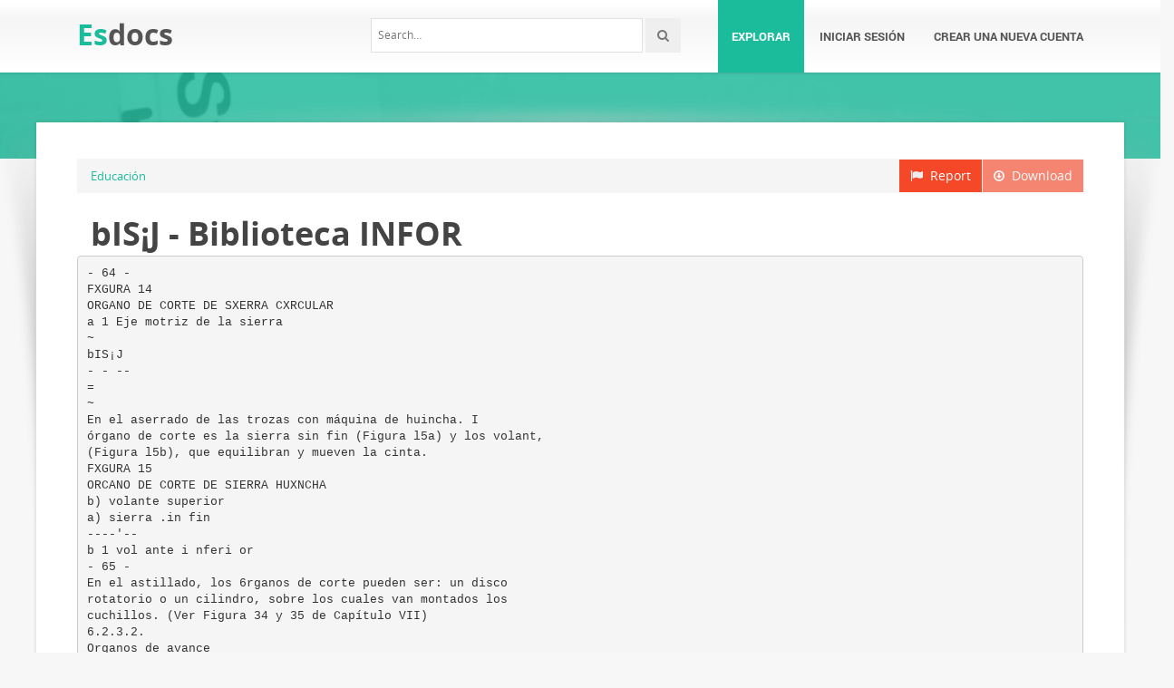

--- FILE ---
content_type: text/html;charset=UTF-8
request_url: https://esdocs.com/doc/126725/bis%C2%A1j---biblioteca-infor
body_size: 35941
content:



<!DOCTYPE html>
<html lang="en">
<head>
    <meta charset="utf-8">
    <meta name="viewport" content="width=device-width, initial-scale=1.0">
				<title>bIS&iexcl;J - Biblioteca INFOR</title>
	<meta name="description" content="" />
	<meta name="keywords" content="" />
	<meta property="og:title" content="bIS&iexcl;J - Biblioteca INFOR" />
	<meta property="og:description" content="" />
	<meta property="og:image" content="//sb.esdocs.com/store/data/000126725_1-475516fd3cc8be67b298b14f19f25351.png" />

			<link rel="canonical" href="https://esdocs.com/doc/126725/bis%C2%A1j---biblioteca-infor" />
	
	<script>var gaAuthorId='5',gaCategoryId='2>0',gaViewMode='regular';</script>

		    <!-- Style -->
    <link href="/theme/calypso2/static/css/bootstrap.css" rel="stylesheet">
    <link href="/theme/calypso2/static/css/style.css" rel="stylesheet">
    <!-- Responsive -->
    <link href="/theme/calypso2/static/css/responsive.css" rel="stylesheet">
    <!-- Choose Layout -->
    <link href="/theme/calypso2/static/css/layout-semiboxed.css" rel="stylesheet">
    <!-- Choose Skin -->
            <link href="/theme/calypso2/static/css/skin-green.css" rel="stylesheet">
    
    <!-- Common -->
    <link href="/theme/calypso2/static/css/common.css" rel="stylesheet">
    <link rel="stylesheet" href="/css/calypso2.css">
    <!-- Favicon -->
    <link rel="shortcut icon" href="/theme/calypso2/static/img/favicon.ico">
    <!-- IE -->
    <!-- HTML5 Shim and Respond.js IE8 support of HTML5 elements and media queries -->
    <!-- WARNING: Respond.js doesn't work if you view the page via file:// -->
    <!--[if lt IE 9]>
	<script src="/theme/calypso2/static/js/html5shiv.js"></script>
	<script src="/theme/calypso2/static/js/respond.min.js"></script>
    <![endif]-->
    <!--[if lte IE 8]>
	<link href="/theme/calypso2/static/css/ie8.css" rel="stylesheet">
    <![endif]-->

    <script type="text/javascript">
        var gaUserId = 2;
        var gaUserType = 'empty';
    </script>
	<!--script async crossorigin="anonymous" data-cfasync="false"
    src="https://pagead2.googlesyndication.com/pagead/js/adsbygoogle.js?client=ca-pub-7958472158675518"></script-->
<script async src="https://pagead2.googlesyndication.com/pagead/js/adsbygoogle.js?client=ca-pub-4574181568230206" crossorigin="anonymous"></script>
<script>
(function(i,s,o,g,r,a,m){i['GoogleAnalyticsObject']=r;i[r]=i[r]||function(){
(i[r].q=i[r].q||[]).push(arguments)},i[r].l=1*new Date();a=s.createElement(o),
m=s.getElementsByTagName(o)[0];a.async=1;a.src=g;m.parentNode.insertBefore(a,m)
})(window,document,'script','//www.google-analytics.com/analytics.js','ga');
ga('create', 'UA-13285480-6', 'auto');
if(typeof gaAuthorId != "undefined")
ga('set', 'dimension1', gaAuthorId);
if(typeof gaUserId != "undefined"){
ga('set', 'dimension2', gaUserId);
if(gaUserId > 0)
ga('set', '&uid', gaUserId)}
if(typeof gaUserType != "undefined")
ga('set', 'dimension3', gaUserType);
if(typeof gaCategoryId != "undefined")
ga('set', 'dimension4', gaCategoryId);
if(typeof gaFullConfidenceBunchIds != "undefined")
ga('set', 'dimension5', gaFullConfidenceBunchIds);
if(typeof gaTotalBunchIds != "undefined")
ga('set', 'dimension6', gaTotalBunchIds);
if(typeof gaViewMode != "undefined")
ga('set', 'dimension7', gaViewMode);
ga('send', 'pageview');
</script>

    <script src="/js/vendor/LAB.min.js"></script>
    <script src="/theme/calypso2/static/js/jquery.js"></script>
    <script src="/theme/calypso2/static/js/plugins.js"></script>

    <script type="text/javascript">
        $LAB.setGlobalDefaults({ Debug:true });
        $LAB_CHAIN = $LAB
                .script("/js/public.js").wait()
                .script("/theme/calypso2/static/js/bootstrap.js")
                .script("/theme/calypso2/static/js/common.js")
                .script("/theme/calypso2/static/js/script.js")
    </script>
</head>
<body class="off">

<!-- Google Tag Manager -->
<noscript><iframe src="//www.googletagmanager.com/ns.html?id=GTM-W26NR3"
height="0" width="0" style="display:none;visibility:hidden"></iframe></noscript>
<script>(function(w,d,s,l,i){w[l]=w[l]||[];w[l].push({'gtm.start':
new Date().getTime(),event:'gtm.js'});var f=d.getElementsByTagName(s)[0],
j=d.createElement(s),dl=l!='dataLayer'?'&l='+l:'';j.async=true;j.src=
'//www.googletagmanager.com/gtm.js?id='+i+dl;f.parentNode.insertBefore(j,f);
})(window,document,'script','dataLayer','GTM-W26NR3');</script>
<!-- End Google Tag Manager -->
<div class="wrapbox">
    <!-- TOP AREA
================================================== -->
    
    <!-- NAV
================================================== -->
    <nav class="navbar wowmenu" role="navigation">
        <div class="container">
            <div class="navbar-header">
                <div class="navbar-brand logo-nav">
                                        <a href="/">Es<span>docs</span></a>                </div>
            </div>
            <ul id="nav" class="nav navbar-nav pull-right">
                <li class="active"><a href="/catalog">Explorar</a></li>
				                    <li><a href="/login">Iniciar sesión</a></li>
                    <li><a href="/registration">Crear una nueva cuenta</a></li>
				            </ul>
            <div class="search_frame hidden-md">
                <form action="/search/">
                    <div class="input-append">
                        <input type="text" placeholder="Search…" class="input-medium" name="q">
                        <button class="btn" type="submit"><i class="icon-search"></i></button>
                    </div>
                </form>
            </div>

        </div>
    </nav>
    <!-- /nav end-->

    <section class="pageheader-default text-center">
        <div class="semitransparentbg"></div>
    </section>

    <div class="wrapsemibox">
        <div class="semiboxshadow text-center">
            <img src="/theme/calypso2/static/img/shp.png" class="img-responsive" alt="">
        </div>

		






<section class="container">
		
    <div class="row">
		<div class="col-md-12">
            <a class="btn btn-breadcrump disabled btn-default pull-right"
					target="_blank" rel="nofollow">
                <i class="icon-download icon-muted"></i>&nbsp;&nbsp;Download
            </a>
            <a class="btn btn-breadcrump btn-default pull-right" href="/abuse">
                <i class="icon-flag icon-muted"></i>&nbsp;&nbsp;Report
            </a>
			<ol class="breadcrumb">
													                        <li>
                            <a href="/catalog/Educaci%C3%B3n">Educación</a>
                        </li>
									            </ol>
		</div>
    </div>

	<div class="row">
		<div class="col-md-12">
			<div class="header">
				                    <div class="pull-right" style="margin-left: 20px">
						
                    </div>
								<h1>bIS&iexcl;J - Biblioteca INFOR</h1>
            </div>
		</div>
	</div>

	<div class="row">
        <div class="col-md-12">
							                    <pre itemprop="text" style="white-space:pre-line">- 64 -
FXGURA 14
ORGANO DE CORTE DE SXERRA CXRCULAR
a 1 Eje motriz de la sierra
~
bIS&iexcl;J
- - --
=
~
En el aserrado de las trozas con m&aacute;quina de huincha. I
&oacute;rgano de corte es la sierra sin fin (Figura l5a) y los volant,
(Figura l5b), que equilibran y mueven la cinta.
FXGURA 15
ORCANO DE CORTE DE SIERRA HUXNCHA
b) volante superior
a) sierra .in fin
----'--
b 1 vol ante i nferi or
- 65 -
En el astillado, los 6rganos de corte pueden ser: un disco
rotatorio o un cilindro, sobre los cuales van montados los
cuchillos. (Ver Figura 34 y 35 de Cap&iacute;tulo VII)
6.2.3.2.
Organos de avance
La funci6n de los 6rganos de avance es transportar la madera
desde una posici6n a otra para realizar el proceso de corte; Los
&oacute;rganos de avance deben mover a la madera a una distancia y
velocidad determinada, de acuerdo al r&eacute;gimen de corte que se
desee.
En las m&aacute;quinas de aserraderos, el avance lo realiza siempre
la madera.
En m&aacute;quinas de plantas de elaboraci6n el avance lo
puede realizar la madera o bien lo realiza el 6rgano de corte.
al
Tipos de 6rganos de avance
Rodillos de alimentaci6n
Los rodillos
de alimentaci6n han encontrado bastante
aplicaci6n en las m&aacute;quinas madereras por ser eficientes y de f&aacute;cil
construcci6n.
Perroi ten la suj eci6n de la pieza al mismo tiempo
que el avance, evitando asi el descentrado de ella con respecto al
&oacute;rgano de corte (Figura 16).
- 66 -
FIGURA 16
RODILLOS DE ALIMENTACION
...
(
)
SIMPLE
DOBLE
\
\
J
modero
TRIPLE
rodi 110
(
rod; I1 o
T------'-'=---
COMBINADO
SIMPLE
\
I
\
\,
COMBIN ADO DOBLE
- 67 -
Cadenas de alimentaci6n
Este tipo de alimentaci6n es muy com&uacute;n en las m&aacute;quinas
circulares.
Sencillas en su construcci6n, permiten un avance
suave y parejo, pero deben complementarse con rodillos de sujeci6n
(Figura 17a) para apretar el rollizo sobre la cadena (Figura
l7b). Se evita as&iacute; el descentrado durante el corte.
FIGURA 17
CADENA DE ALIMENTACION
rodillo de
sujeci&oacute;n
(
-
,,-) ':~)
modero
( ro Ilizo)
~
Carros de avance
Los carros como 6rganos de avance, se utilizan en las
aserradoras de sierras huinchas y circulares.
Tienen mecanismos
especiales para orientar y sujetar a las trozas, (Figura 18),
dej&aacute;ndolas inm6viles durante el proceso de corte.
- 68 -
FIGURA 18
FRENTE Y PERFIL DE UN CARRO DE AVANCE
PERFIL
FRENTE
ploto formo o base
huincha
r ie I
~--'
/
rueda
I
corro
\
\
,,
perro superior
~~~
•
perro inferior
l.--~-
••cuodra
- 69 -
Los carros est&aacute;n sobre ruedas y su trayectoria rectilinea se
asegura por rieles que van paralelos al plano de corte.
Sus
dimensiones deben corresponder a los di&aacute;metros de las trozas, con
el objeto de aumentar su productividad.
El movimiento de
retroceso se realiza con mayor velocidad que el avance.
b)
c&aacute;lculo de productividad de los &oacute;rganos de avance
Normalmente, el c&aacute;lculo del rendimiento (productividad)de
los &oacute;rganos de avance, se expresa en trozas que la m&aacute;quina es
capaz de aserrear por turno.
Existen dos f&oacute;rmulas para el c&aacute;lculo, dependiendo del tipo
de avance que posee la m&aacute;quina:
1)
Para avance con rodillos o cadenas de alimentaci&oacute;n,
productividad se calcula seg&uacute;n la formula:
R
= TL * U *
la
n
r
donde:
R
T
U
Lr
n
2)
= productividad (n&uacute;mero de trozas por turno)
= duraci&oacute;n del turno (min)
= velocidad de avance del sistema (m/min)
= largo del rollizo a aserrear (m)
= aprovechamiento del tiempo de trabajo (%)
Para avance con carro, la productividad se calcula seg&uacute;n la
f&oacute;rmula:
R = T
*
n
t
donde:
t
= tiempo total de aserreado de una troza (min)
La sumatoria de los tiempos
tiempos paraciales, a saber:
tI
t2
t3
t4
=
=
=
=
tiempo
tiempo
tiempo
tiempo
est&aacute;
representada
por
siete
para montar el rollizo sobre el carro (seg)
para apretar los &quot;perros&quot; (seg)
para centrar frente a la sierra (seg)
de avance del carro (seg)
- 70 -
tiempo de retroceso del carro (seg)
tiempo para dar vuelta la troza seg&uacute;n plan
corte(seg)
tiempo para liberar el resto del rollizo (seg)
de
En el cuadro 8 se entregan antecedentes empiricos que pueden
ser utilizados en forma pr&aacute;ctica para calcular el tiempo total de
aserrio de la troza.
Estos tiempos dependen del tipo de sistema
que impulse al carro de avance: manual, electro-mec&aacute;nico o
hidr&aacute;ulico-neum&aacute;tico.
- 71 -
CUADRO 8
TIEMPOS DE ASERRIO SEGUN TIPO DE AVANCE
iempos
(seo)
tI
t2
t
3
1
4
t
t
5
6
1
7
'-
----
Naturaleza del tiempo
tiempo de carga
tiempo de aprete
tiempo de centrado
t4 = s * z
U
a
t5 = s
z
Ur
tiempo para dar 1
vuelta (Zl=l)
*
tiempo para liberar
la troza
Tipo de avance
El&eacute;ctricoManual
mec&aacute;nico
10 a 30
6 a 8
4 a 5
15 a 30
10 a 15
3 a 4
Hidr&aacute;ulico
neum&aacute;tico
3 a 4
3 a 4
1 a 3
--
--
--
--
--
15 a 35
6 a 10
2 a 6
10 a 15
4 a 6
2 a 5
-
--
-
NOTA: Para el c&aacute;lculo de los tiempos t 4 Y t
se deben conocer
5
las velocidades de avance (U) Y retroceso (U) del
a
r
carro, los n&uacute;meros de cortes que se har&aacute;n a la troza (z) y
la carrera del carro ( s) .
Adem&aacute;s se deber&aacute; conocer el
n&uacute;mero de vueltas (Zl) que se le dar&aacute;
plan de corte.
a la troza seg&uacute;n el
El uso de la tabla queda explicado en el siguiente ejemplo,
tomando como datos el caso de la sierra circular detallado en el
punto 6.2.1.
- 72 -
c)
Ej!!plo de cAlculo de
produc~ividad
se d a _ conocer el n&iacute;mero de tro...
_ _ merr. circular. El plan ae corte
de be. . . de-Ard . . . di_.ione..
carro y
.i.~
R -
T
*
que .e podrian aserrear
COD~.-pl.
lo
sigui8ll~e:
n
del Cuadro 8 se
*
t 3 - 4 seg, t 4 - s
U
t 1 - 7 seg, t 2 = 5 seg,
z , t 6 - 8 seg, t 7 = 5 seg.
ob~iene:
z , t 5- s *
U
a
r
m/81in
(el
normal.ente 50% &quot; s rApido que el avance).
Ua
-
la producc16n
Si el tipo de avance es con
~iane
el&eacute;ctrico, se
de un si.tema de avance
27
./ain,
U
r
•
41
retroceso
s - carrera del carro - L.~r + Ds + 200 mm
donde:
Ltr Ds
200 . .
s
•
largo de la troza
di&aacute;metro de la sierra
- alejamiento de la troza desde la sierra.
- 4,1 + 1,2 + 0,2
- 5,5 m
El plan de corte indica:
Z • 4 cortes
es
- 73 -
t.-
5,5
* • *
- . 9 8eg, ~5 -
60
5,5
* &quot; *
27
60
41
- 32 seg
t - 110 seg
Luego:
R =
8
*
3.600
*
0,8
110
R
=
210 trozas/turno
Considerando un
(r
-
0,8),
aprovech.-ien~o del
tiempo de trabajo de 80%
el aserradero con esa mecanizaci6n y
plan de corte
puede aserrear 210 trozas por turno.
6.3.
M&aacute;qu&plusmn;nas principales
Como m&aacute;quinas principales se define aquellas que realizan
los primeros
a&aacute;quinas mAs
cor~es
en la madera, que en esencia representan las
importan~es
para la producci6n de madera aserrada.
La clasificaci&oacute;n general de &eacute;stas se puede apreciar en el punto
6.1. (Figura 16).
- 74 -
6 . 3 . 1 MAquinas d. sierra circular
car.c~eris~icas generales
6.3.1.1.
El 'aserradero de sierra circular es reconocidamente el m&aacute;s
barato en precio y man~enci&oacute;n. Este tipo de aserradero es fuerte,
simple de operar y no precisa de personal muy calificado.
Sus carac~eris~icas le permiten, m&aacute;s que a ning&uacute;n otro tipo
de aserradero, ser accionado por cualquier tipo de motor, con lo
que puede operar en forma estacionaria o m&oacute;vil.
La objeci&oacute;n generalmente manifestada respecto a
circular,
aserrin,
la sierra
es que convierte una parte importante de la troza en
pues el ancho de corte del diente es muy grande.
Esto
mismo hace que el consumo de energia para efectuar el corte sea
muy alto.
Las
m&aacute;quinas
de
sierra
circular
se
caracterizan
por
siguiente:
di&aacute;metro m&aacute;ximo de la sierra
n&uacute;mero de revoluciones por minuto del eje motriz
velocidad de corte
velocidad de avance y
potencia del motor
Para calcular el di&aacute;metro de la sierra, se usa la f&oacute;rmula:
lo
- 75 -
D • 2 d
s
r
+
d
+
20 (ma)
donde:
D • di&aacute;me~ro de la sierra (mm)
S
d • di&aacute;me~ro del rollizo (mm)
r
d
• di&aacute;me~ro del collar&iacute;n (mm)
Los collarines (Figura 19), impiden el desplazamiento axial
de la sierra en el eje y le dan estabilidad durante el corte. El
di&aacute;metro en &eacute;stos es funci6n del di&aacute;metro de la sierra y se
determina por la f6rmula:
d = 5 *~
s
FIGURA 19
COLLARIN DE SIERRA
(mm)
- 76 -
El di&aacute;metro m&aacute;ximo de la sierra,
s6lo con una,
cuando la m&aacute;quina cuenta
alcanza 1.500 mm (60 pulg),
aunque normalmente se
usan sierras entre 1.200 mm y 1.350 mm (48 a 54 pulg).
Cuando se
procesan trozas de di&aacute;metros mayores, se debe utilizar una sierra
volante, en un eje superior ligeramente desplazado en relaci&oacute;n al
eje de la sierra principal.
El n&Uacute;Mero de revoluciones del eje motriz es el que determina
la velocidad de corte que,
para el aserrado de rollizos,
var&iacute;a
entre 400 y 750 r.p.m.
La velocidad de corte se calcula en relaci&oacute;n a la velocidad
perif&eacute;rica de la sierra, de acuerdo a la siguiente f&oacute;rmula:
vc
=
=
1&iacute;*
O
S
*
n
velocidad de corte (m/min)
= di&aacute;metro
=
de la sierra
revoluciones por minuto (r.p.m.)
La velocidad de corte para las sierras de aserradero esti
comprendida entre 2.400 y 2.700 m/min.
En cuanto a la velocidad de avance de la madera a trav&eacute;s de
la
sierra,
m&aacute;quina y,
&eacute;sta
depende
generalmente,
de
las
caracteristicas
es regulable,
t&eacute;cnicas
de la
estim&aacute;ndose que un avance
de 30 mlmin es adecuado.
Para calcular la velocidad de avance se usa
f&oacute;rmula:
la siguientl
- 77 -
t
donde:
u
• velocidad de avance (m/min)
V • velocidad de corte (m/min)
c
U ~ avance por diente (m)
z
t
• paso del diente de la sierra (m)
El avance por diente, para sierras circulares de aserrado de
rollizos, est&aacute; comprendido entre 0,5 y 2,5 mm, para un n&uacute;mero de
dientes entre 42 y 56 Y un paso de diente de 75 y 90 mm.
A modo de ejemplo pr&aacute;ctico,
a continuaci&oacute;n se determina la
velocidad de avance &oacute;ptima para la situaci&oacute;n que se indica:
D = 1.
s
200 mm
= 46 diente
Z
V =
C
47 m/seg
Para determinar U se requiere conocer el paso t de la sierra
t
=
1'1 *
D
z
s
donde:
t
= paso de la sierra (mm)
Z
= n&uacute;mero de dientes
&quot;.
D
s
= 3,1416
= di&aacute;metro de la sierra (mm)
- 78 -
t • 3,1416 * 1.200
46
_ 82 mm
Luego, si se considera como &oacute;ptimo Uz = 1 mm entonces:
U • V
c
*
u
t
En
z
= 47
1
82
= 0,57
m/seg
= 34
m/min
relaci&oacute;n a la potencia del motor, hay que se&ntilde;alar que el
&eacute;ste reside, en gran medida, la capacidad del aserradero.
En los aserraderos de sierra circular, el motor debe ser di
potencia superior al de uno similar operado con distinto tipo di
sierra, pues, por ejemplo, el ancho de corte del diente es m&aacute;s de;
doble que el de una sierra huincha.
No es f&aacute;cil determinar la potencia necesaria para que un&iexcl;
sierra circular de trozas
funcione en forma
ideal,
ya que &eacute;st&iexcl;
depende de la especie, altura de corte, avance y ancho del corte.
6.3.1.2.
Clasificaci&oacute;n de las m&aacute;quinas de sierra circular
En los aserraderos
se encuentran principalmente
la sierri
circular con carro, la doble sierra circular y la reaserradora dI
sierra circular m&uacute;ltiple.
a)
Sierra circular con carro (Figura 20)
BAsicamente se ca.ponen de dos partes:
Mecanismo de corte
Carro
El lIIecanismo de corte estA compuesto por el eje donde va
IKmtada
la
sierra,
el
motor,
y
las
transmisiones
que permiten
regular el avance y retroceso del carro mediante un tambor y un
cable de acero.
B'BLIOTECA.
INSIlTUT0 FOGESTAl
- 81 -
El carro. cuya
.s~ruc~ura
puede ser de perfiles de acero o
de vigas de . .dera. incluye un sistema de avance de la troza hacia
la sierra.
que peraite seleccionar el
espesor de corte deseado.
mcluye adea&eacute;s en~re 2 y 4 escuadras met&aacute;licas. sobre las que se
desliza la ~roza. las que van provistas de sujetadores (perros)
que fijan fuerte-ente la
~roza
y evitan que &eacute;sta se mueva.
El carro se desliza sobre rieles. uno de los cuales tiene un
perfil que obliga a las ruedas. con perfil negativo. a seguir la
l&iacute;nea que debe ser absolutamente paralela al plano de corte.
Condici6n necesaria para que la sierra pueda efectuar un
buen trabajo. es que quede perfectamente centrada en su eje, sin
juego radial.
El deAplazamiento radial
produce una carga
irregular sobre los dientes de la sierra. lo que ocasiona cortes
de baja calidad.
Por otra parte. el desplazamiento axial ocasiona
un ancho de corte excesivo y un calentamiento de la sierra debido
al roce con la madera.
Generalmente. el desplazamiento axial se
produce por callarines defectuosos.
Con el prop&oacute;sito de evitar el contacto.
entre el cuerpo de la sierra y
la madera.
durante el corte,
se recomienda desviar
ligeramente el plano de corte de la sierra hacia el carro.
Con el prop&oacute;sito de permitir una operaci&oacute;n de corte libre a
la sierra, es recomendable utilizar un separador o repartidor de
forma de disco o de cuchillo. el que debe ubicarse muy cerca de la
parte posterior de la sierra (25 mm) y en el mismo plano.
- 82 -
b)
Sierra circular doble (Figura 21)
Est&aacute; constituida por dos sierras paralelas montadas en un
mismo eje o en ejes separados, las que se acercan o se alejan una
de otra de acuerdo al programa de corte que, en este caso,
generalmente se relaciona con el di&aacute;metro de las trozas.
Es una
m&aacute;quina dise&ntilde;ada para procesar trozas de di&aacute;metros m&aacute;s bien
peque&ntilde;os.
El aistema de alimentaci6n de trozas se ejecuta, en la
mayor&iacute;a de los casos, mediante una cadena que para entre ambas
sierras. Adem&aacute;s, existe un tipo de alimentador a&eacute;reo que permite
entrar la troza con mucha precisi&oacute;n antes de enfrentar las
sierras.
FIGURA 21
SIERRA CIRCULAR DOBLE
•
sierro
•
---...
....
!lE
----
sierro
~eno
- 83 -
e)
Sierra circular m&uacute;ltiple (Figura 22)
Se usa solamente como reaserradora y precisa que la troza
tenga a lo menos, do. caras paralelas antes de proceder al corte.
La alimentaci&oacute;n es por medio de rodillos estriados.
La m&aacute;quina de sierra circular m&uacute;ltiple puede ser de un solo
eje o de dos ejes paralelos.
En sierras m&uacute;ltiples de doble eje,
los di&aacute;metros de las sierras y los espesores de corte son menores,
ya que son dos las sierras que efect&uacute;an cada corte.
El principal problema de estas m&aacute;quinas, es que en algunos
casos, generalmente por problemas de mantenci&oacute;n de las sierras,
los dos cortes de las sierras no coinciden.
Las m&aacute;quinas de sierras m&uacute;ltiples
cuentan
con
sistemas
de
refrigeraci&oacute;n
generalmente se emplea agua a presi&oacute;n.
FIGURA 22
SIERRA CIRCULAR HULTIPLE
de alto rendimiento
para
las
sierras.
- 84 -
6.3.1.3.
Elemen~os
de
cor~e
de la sierra circular
en discos den~ados de gran variedad de di&aacute;me~ros y
espesor de cor~e enue 3,2 Y 11 mm, con avance de 2.400 - 2.800
Consis~en
m/min.
a)
Clasificaci&oacute;n de las sierras seg&uacute;n
dien~e
~ipo
de
dien~e
fijo
dien~e p08~izo
con
a.l. )
pun~a
calzada
Sierras de
dien~es
fijos (Figura 23)
Son aquellas cuyo dien~e forma par~e del mismo ma~erial del
cuerpo de la sierra.
La pun~a de los dien~es deben ensancharse
con un recalcador manual o mec&aacute;nico, para que el cuerpo de la
sierra no roce con la madera duran~e el corte.
FIGURA 23
SIERRA DE DIENTE FIJO
- 85 -
A.2. )
Sierras de dientes postizos (Figura 24)
Son aquellas cuya parte dentada est&aacute;
formada por dientes
que, mediante medialunas, se insertan en huecos existentes en la
periferia de la sierra.
FXGURA 24
SXERRA DE DXENTE POSTXZO
o i ente
postizo
Medialuna
- 86 -
Existen dos tipos de dientes postizos:
designados por letras y
designados por n&uacute;meros.
Aquellos dientes designados por letras corresponden al ti~
de doble c&iacute;rculo.
En cambio, los designados por n&uacute;mero, son del
tipo de un solo c&iacute;rculo.
Las sierras de dientes postizos se fabrican en una
diversidad de estilos de dientes y medialunas, las que var&iacute;an d&iexcl;
acuerdo con la potencia d&iacute;sponible y el tipo de madera
aserrear.
En general, los aserraderos que cuentan con potencio
suficiente debe usar sierras de dientes t&iacute;po F y 2 1/2
especialmente para madera nudosa.
Para aserraderos con potencia
insuficiente, es m&aacute;s adecuado el uso de s&iacute;erras con d&iacute;entes N&deg;3.
Sierras de puntas calzadas (Figura 25)
a. 3. )
Son
usadas
especialmente
en
m&aacute;quinas
reaserradoras
con
al tura de corte m&aacute;s bien limitada.
Cualquier sierra de acere
normal puede tener dientes de puntas calzadas, las que van
soldadas al resto del diente.
Las sierras de diente con puntas calzadas han encontrado un&iexcl;
amplia utilizaci6n por la mayor durac&iacute;6n en el trabajo.
Sir.
embargo, la necesidad de contar con personal calificado para
efectuar la operaci6n de soldar las puntas al diente y el afiladc
de &eacute;ste, ha impedido una mayor expansi6n.
- 87 -
FIGURA 25
SIERRAS DE PUNTAS CALZADAS
b)
Clasificaci6n seg&uacute;n el cuerpo de la sierra
Seg&uacute;n la forma del cuerpo de la sierra, existe la siguiente
clasificaci6n:
Sierras planas: Tienen el mismo espesor en todo el disco y
su parte dentada est&aacute; ensanchada mediante recalcado o
trabajo.
Sierras c6nicas (Figura 26)
- 88 -
El cuerpo de la sierra presenta mayor espesor en su parte
central.
Existen
diferentes
tipos
de
ellas:
c&oacute;nica
izquierda,
derecha, doble conicidad y conicidad inversa.
FIGURA 26
SIERRAS CONICAS
c)
Par&aacute;metros b&aacute;sicos
Dentro de los par&aacute;metros,
se deben distinguir aquellos qUf
caracterizan al cuerpo de la sierra y aquellos que caracterizan a.
diente.
- 89 -
c.l)
Espesor de la sierra
funci&oacute;n del di&quot;etro
determina de acuerdo a la f&oacute;rmula general:
Est.
s
=
dado
en
de
la
sierra
y
se
*
(0,08 a 0,15)
donde:
s.- espesor de la sierra (mm)
D - di&aacute;metro de la sierra (mm)
s
El criterio para optar sobre un valor menor o mayor de las
constantes 0,08 a Q,15 depende del di&aacute;metro de la sierra.
A mayor
di&aacute;metro, la constante debe ser mayor.
c.2)
Ancho de corte
Dado en funci&oacute;n del di&aacute;metro, debe ser mayor que el espesor
de la sierra, para asegurar que el cuerpo de &eacute;sta no roce con la
madera durante el corte.
b
= 0,004 * Ds
b
=
+
Est&aacute; dado por la f&oacute;rmula:
1,4 (mm)
donde:
Si
ancho de corte (mm)
el
c&aacute;lculo
resultara
incorrecto
en el
sentido que el
ancho de corte es igualo menor que el espesor, se puede recurrir
- 90 -
al Cuadro 9, el cual recomienda el valor del trabado o recalcado
seg&uacute;n la f&oacute;rmula:
b •
8
+
2
8'
donde:
s' = valor del trabado o recalcado (mm)
CUADRO 9
VALORES DEL TRABADO O OCALCADO SEGUN FORMULA b
MADERAS
BLANDAS
s'
0,55
0,65
0,4
DURAS
c.3)
(mm)
a 0,65
a 0,75
a 0,5
= s + 2s'
%
menor que 30\
mayor que 30%
Paso del diente de la sierra
Est&aacute; en funci&oacute;n del espesor, y determina el n&uacute;mero dI
dientes que debe tener la sierra; se calcula por la f&oacute;rmula:
t
c.4)
= (10 a 14)
*
s (mm)
Altura del diente
Asegura la resistencia del diente y la superficie que debE
tener la garganta en donde va contenido el aserr&iacute;n. Est&aacute; dado er
funci&oacute;n del paso:
c.5)
h' = ( 0,6 a 0,9 ) * t
Radio de la garganta
(mm)
Permite que el aserr&iacute;n no se concentre en el fondo de J&iexcl;
garganta y que salga en forma suave desde ella.
La curvatun
permite que las tensiones se distribuyan en forma homog&eacute;nea.
r
=
(0,1 a 0,2)
*
t
(mm)
- 91 -
c.6)
N&uacute;mero de dientes
Est&aacute; en funci6n del di&aacute;metro y del espesor,
n&uacute;mero minimo de dientes que debe poseer la sierra.
Z.
m;&iexcl;.n
•
(0,3 a 0,4)
*
asegura
el
Ds
s
En las f6rmulas anteriores, los valores menores se deben
usar para las maderas duras y los mayores para las maderas blandas
o de menor densidad.
c.7)
Formas o perfiles de los dientes
Para el aserradero de trozas se recomienda en general tres
formas o tipos de dientes:
Diente de lomo recto (NV) (Figura 27)
Seg&uacute;n el nuevo sistema internacional se le designa como NV.
Recomendado para maderas blandas, presenta menor resistencia dado
su perfil y permite un mayor &aacute;ngulo de incidencia
FIGURA 27
DIENTE DE LOMO RECTO ( NV )
Diente lomo quebrado ( KV ) (Figura 28)
Se le designa como KV y es recomendado para
semiduras, presentando mayor resistencia que el diente
recto.
FIGURA 28
maderas
de lomo
- 92 -
FIGURA 28
DIENTE DE LOMO QUEBRADO ( KV )
Diente de lomo curvo (PV) (Figura 29)
Conocido como PV, se recomienda para maderas duras.
FIGURA 29
DIENTE DE LOMO CURVO
C.8)
Angulos de los dientes
La pr&aacute;ctica internacional plantea los valores expuestos el
el Cuadro 10, los que se deben tomar s&oacute;lo a modo de referencia e
gu&iacute;a.
CUADRO 10
VALORES DE ANGULOS DE LOS DIENTES SEGUN SU PERFIL
Perfil del
diente
NV
KV
PV
A (*)
B (*)
30
15
15
40
40
40
y
(*)
20
35
35
- 93 -
Nota:
(* )
A
B
y
:
:
:
&aacute;ngulo de incidencia
&aacute;ngulo de perfil
&aacute;ngulo de ataque
Los &aacute;ngulos
Figura 30.
A
B,
Y se muestran esquem&aacute;ticamente
en
la
FIGURA 30
ANGULOS DE LOS DIENTES
/
6.3.1.4.
'
/
Criterios para seleccionar una sierra circular
Si se mantiene en consideraci&oacute;n que una m&aacute;quina de sierra
circular transforma un gran porcentaje del trozo en aserrin por el
excesivo ancho de corte del diente y que la calidad de la madera,
en cuanto a exactitud de las dimensiones de las piezas, producida
no es buena, los criterios para seleccionarla comprender lo
siguientes.
baja inversi&oacute;n comparada con otro tipo de sierra
f&aacute;cil de operar y de mantener
no precisa de taller de afilado cuando las sierras son de
dientes postizos
puede ser operada por personal con poca preparaci&oacute;n
se presta para ser instalada en zonas rurales y operada con
cualquier fuente de energia
volumen razonable de producci&oacute;n en relaci&oacute;n a su inversi&oacute;n
pr&aacute;cticamente no consume repuestos
- 94 -
puede combinarse con otras m&aacute;quinas en forma
ejecutando s&oacute;lo los cortes primarios
no precisa de trozos clasificados por di&aacute;metros
ventajosa,
6.3.2 M&aacute;quinas de sierra huincha
6.3.2.1.
Caracteristicas generales
Esta m&aacute;quina utiliza una huincha, cinta o banda dentada que
va cortando a medida que las ruedas o volantes sobre la que va
montada van girando, tal como lo hace una correa de transmisi&oacute;n.
Las partes principales de la m&aacute;quina de sierra huincha se
aprecian en las Figuras 15 y 18.
El eje motriz de la m&aacute;quina es el volante inferior, el cual
transmite el movimiento al eje y volante superior por intermedio
de la huincha.
Para poder instalar la huincha a la m&aacute;quina, el volante
superior se puede desplazar verticalmente.
Por otra parte, el
movimiento rectil&iacute;neo de la huincha se fija por medio de la guia
superior que es m&oacute;vil, y se desplaza de acuerdo a la altura de
corte, y por la gu&iacute;a inferior que es fija.
El avance de estas m&aacute;quinas se efect&uacute;a siempre con la madera
en forma perpendicular a la huincha.
Las m&aacute;quinas de sierra huincha se caracterizan por lo
siguiente:
di&aacute;metro de los volantes (D )
v
distancia entre centros de los volantes (L)
distancia m&aacute;xima entre las guias (1)
n&uacute;mero de revoluciones de los volantes (n)
velocidad de avance (Va
velocidad de retroceso (V r )
potencia de los motores
(N)
El di&aacute;metro del volante (D ) es el indicador del tama&ntilde;o o
envergadura de la m&aacute;quina y ta'hto el ancho y espesor de la
huincha,
as&iacute; como la velocidad de corte y
avance,
est&aacute;n
relacionados en forma directa o indirecta con &eacute;ste.
Las sierras huinchas se fabrican de varios tipos y tama&ntilde;os,
variando los di&aacute;metros de los volantes entre 0,70 y 2,40 m y las
potencias necesarias de los motores, entre 15 y 200 HP.
- 95 -
Este tipo de m&aacute;quina tienen varias ventajas en relaci&oacute;n a
otros tipos de sierras utilizadas en el aserrado de trozos o en el
dimensionado:
no precisa de clasificaci&oacute;n de los di&aacute;metros de las trozas
bajo porcentaje de producci&oacute;n de aserr&iacute;n y, en consecuencia,
alta recuperaci&oacute;n en madera aserrada debido al espesor de la
cinta.
el corte se puede realizar a alta velocidad, hasta 3.300
m/min, cuando la mantenci&oacute;n de las huinchas es la adecuada.
Lo mismo sucede con la velocidad de avance.
Para lograr los rendimientos y calidades de madera, se debe,
sin embargo tener en cuenta lo siguiente:
precisa de un taller de mantenci&oacute;n con m&aacute;quinas que, en
general, son caras.
precisa de personal altamente calificado para la mantenci&oacute;n
y reparaci&oacute;n de las huinchas.
Una deficiente mantenci&oacute;n de
las sierras produce frecuentes paralizaciones en el proceso
y, en consecuencia, la producci&oacute;n baja.
es necesario contar con personal de operadores de cierta
categor&iacute;a a objeto de obtener de la m&aacute;quina un rendimiento
&oacute;ptimo
stock de repuestos principales.
6.3.2.2.
Clasificaci&oacute;n de las m&aacute;quinas de sierra huincha
De acuerdo a las caracteristicas t&eacute;cnicas m&aacute;s generales. se
clasifican en:
a)
Seg&uacute;n la posici&oacute;n de los volantes
verticales
horizontales
Las m&aacute;quinas equipadas con volantes verticales en relaci&oacute;n a
su fundaci&oacute;n o piso, son las m&aacute;s comunes.
Las m&aacute;quinas grandes requieren de fundaciones de hormig&oacute;n.
pero ocupan poca superficie.
El volante inferior obliga a cavar
un foso o, en su defecto, construir un segundo piso quedando el
volante inferior en el primero.
En las m&aacute;quinas de volantes horizontales, la madera se fija
por la parte inferior de la cinta y, en m&aacute;quinas reaserradoras, se
- 96 -
aprovecha todo el alto de corte,
forma permanente, si es necesario.
b)
distancia entre las gu&iacute;as,
en
Seg&uacute;n el di&aacute;metro de los volantes
Se distinguen:
m&aacute;quinas livianas (volantes de menos de 1,10 m de di&aacute;metro)
m&aacute;quinas medianas (volantes de 1,10 a 1,50 m de di&aacute;metro)
m&aacute;quinas pesadas (volantes de m&aacute;s de 1,50 m de di&aacute;metro).
En la actualidad y con el prop&oacute;sito de aumentar la
producci6n con trozas de menores di&aacute;metros, se utilizan dos o m&aacute;s
sierras en paralelo (Figura 31), quedando la m&aacute;quina con carro
para procesar trozas de grandes di&aacute;metros.
FIGURA 31
SIERRA HUINCHA DOBLE
e)
Seg&uacute;n el tipo de avance
Se distinguen:
- 97 -
con carro
con cadena o rodillos
6.3.2.3.
a)
Elementos de corte de la sierra huincha
Clasificaci&oacute;n
sierra
seg&uacute;n
el
n&uacute;mero
de
bordes
dentados
de
la
El instrumento de corte de la m&aacute;quina es una huincha sin fin
que puede tener:
un borde dentado (corte simple)
ambos bordes dentados (corte doble).
La sierra que tiene dientes en uno de sus bordes, es la m&aacute;s
com&uacute;n.
Esta se utiliza tanto en m&aacute;quinas con avance con carro,
como en aquellas con rodillos o cadena de alimentaci&oacute;n.
La sierra de doble corte tiene dientes en sus dos bordes y
se utiliza en m&aacute;quinas medianas o grandes alimentadas por carr9s.
Estas sierras permiten cortar la madera tanto en el avance como en
el retroceso del carro, aumentando asi la productividad del
proceso.
b)
Clasificaci&oacute;n seg&uacute;n el ancho de la sierra
Se distinguen:
sierra de huincha angosta
sierra de huincha amplia
Una sierra angosta tiene un ancho menor que 75 mm y se puede
utilizar para alturas de corte de no m&aacute;s de 200 mm, con
velocidades de corte 20 a 30 m/seg.
Normalmente los dientes son
trabados.
Una sierra de huincha amplia tiene un ancho de hasta 400 mm,
con velocidades de corte entre 30 y 50 m/seg.
Sus dientes deben
ser recalcados.
e)
Par&aacute;metros b&aacute;sicos
La mayoria de los par&aacute;metros que caracterizan tanto a la
m&aacute;quina como a la sierra dependen del di&aacute;metro del volante. Aqu&iacute;
se dan a conocer aquellos m&aacute;s t&iacute;picos de la m&aacute;quina, dada su
&iacute;nterrelaci&oacute;n con el di&aacute;metro del volante.
- 98 -
c.1)
Largo de la sierra
El largo de la sierra se determina de acuerdo a la siguiente
recomendaci6n:
L = (6,5 a 7)
*
Dv
donde:
L
D
v
~
largo de la sierra (m)
~
= di&aacute;metro del volante (m)
Una sierra larga se mantiene en funcionamiento por mayor
tiempo ya que tiene mayor n&uacute;mero de dientes que participan en el
proceso de corte, pero es menos estable y pierde su tensi6n m&aacute;i
r&aacute;pido que una sierra m&aacute;s corta.
c.2)
Distancia entre volantes
La distancia entre los centros de los ejes de los volantei
superior e inferior, define la altura de trabajo de la m&aacute;quina (1
y el di&aacute;metro mayor de la troza que es posible aserrear.
Esti
dada por:
= 0,5
*
L - 1,57
*
Dv
donde:
L
c.3)
o
= distancia entre ejes de los volantes (m)
Altura de trabajo de la m&aacute;quina
Representa la distancia entre;, la gu&iacute;a superior m&oacute;vil y li
inferior fija.
Se recomienda calcul&quot;arla por la siguiente relaci&oacute;&iexcl;
aproximada:
donde:
1 = distancia entre guias (m)
- 99 -
c.4)
Di&aacute;metro m&aacute;ximo de la troza a aserrear
Est&aacute; en funci6n de la distancia entre guias y estimando que
Se recomienda calcularlo de
la troza no se corta por el centro.
acuerdo a la siguiente relaci6n:
d
t
donde: d
c.S)
=
*
(1,0 a 1,2)
1
= di&aacute;metro mayor de la troza (m)
t
Espesor de la sierra
Teniendo en cuenta las tensiones que surgen en la sierra
como consecuencia del trabajo y la flexi6n a que est&aacute; sometida en
el volante, su c&aacute;lculo se realiza mediante:
s = (0,001 a 0,0012)
*
D
v
donde:
s = espesor de la sierra (m)
Los valores menores
se recomiendan para m&aacute;quinas de
di&aacute;metros medianos y los mayores para m&aacute;quinas pesadas.
En todo
caso, para el aserrado de trozas se consideran espesores de sierra
entre 0,8 y 4 mm como m&aacute;ximo.
c.6)
Ancho de la sierra
Depende del ancho del volante.
Las sierras modernas se
fabrican con un ancho que sobrepasa como m&aacute;ximo 10 mm el ancho del
volante.
Una sierra m&aacute;s ancha tiene mayor estabilidad durante el
proceso de corte y permite mayores velocidades de avance, pero
requiere una mejor preparaci&oacute;n, tensionado, afilado, etc.
c.7)
Paso de la sierra
Depende del espesor que ella tenga, siendo mayor
sierras con mayores espesores. La relaci&oacute;n entre &eacute;stos es:
t = (35 a 40)
*
s
donde:
t
= paso
de la sierra (mm)
para
- 100 -
s
= espesor
(mm)
Si la sierra es angosta, el paso se debe calcular de acueri
a la altura de corte (menor de 200 mm) mediante:
t
= 0,03
*v'h
donde:
h = altura de corte (mm)
c.S)
Altura del diente
La altura del diente se elije seg&uacute;n:
= (0,25
h'
*
a 0,50)
t
donde:
h' = altura del diente (mm)
El valor menor es usado para el caso que se corte madel
dura y el superior para madera blanda.
c.9)
Radio de curvatura de la garganta
En general se calcula por:
0,2
*
r
=
r
= radio
t
donde:
c.lO)
de la garganta (mm)
Ancho de corte del diente
Las sierras utilizadas en aserraderos son recalcadas y'
ancho de corte se relaciona con la densidad de la madera:
madera muy blanda (ej.: &aacute;lamo)
b = (2,1 a 2,5)
*
s
donde:
b = ancho de la linea de filo (mm)
- 101 -
s
= espesor
de la sierra (mm)
madera de densidad media (ej.: Pino radiata)
b = (1,8 a 2,1)
b
c.ll )
=
(1,6 a 1,9)
* s
* s
Tipos de dientes
El paso del diente debe estar en relaci&oacute;n al tipo de madera,
velocidad de la hoja,
velocidad de alimentaci&oacute;n y
de la
profundidad de corte.
Un paso demasiado grande aumenta la carga
de cada diente, lo que producir&aacute; un deterioro r&aacute;pido de la sierra.
La altura del diente debe estar en relaci&oacute;n al paso.
Si
&eacute;sta es demasiado alta producir&aacute; vibraciones en la parte dentada y
la sierra se desviar&aacute; del corte.
La experiencia muestra que una
altura del diente equivalente a un tercio del paso es lo m&aacute;s
adecuado en el caso de sierras de dientes recalcados.
Para las sierras ampliar se recomiendan diferentes tipos de
dientes.
Los par&aacute;metros que deben tomarse como referencia se
se&ntilde;alan en el Cuadro 11.
- 102 -
CUADRO 11
VALORES DE ALGUNOS PARAMETROS PARA DIVERSOS TIPOS DE DIENTES
EN SIERRAS HUINCHAS AMPLIAS
I
I
I
I NV
:.--_1 ---.1
J~I&quot;
'.
&quot;',.
I
I
I
&quot;&iexcl;1'~
1_-_I
PARAMETROS
PERFIL
I
I
!..- __
J_ ..__ ._--!
I
I
I
I
Con&iacute;feras y
I
Maderas b1andaslMaderas duras
I
I
I
I
I
I
40 - 50
32 - 40
13
11
t
( nun )
h ( nun )
3-4
3-4
r ( nun )
20 - 25
18 - 20
8 - 10
_ _ _ _ _---'-
NU
valores de los par&aacute;aetros
~1&quot;'0___
---'t
(
40 - 50
40
13
11
nun )
h ( nun )
0,5t
1 ( nun )
3-4
r ( nun )
18 - 20
PV
t
(
nun )
h ( nun )
3-4
I
I
I
8 - 10
I
......l.-
40 - 50
40
13
12
I
I
80
I
6
I
2 t
r ( nun )
30 - 35
10
20 - 25
10
I
I
50 - 60
40 - 50
I
nun )
18 - 19
16
h ( nun )
6
6
I
I
( mm )
3
2,5
I
r ( mm )
12
7
I
( mm )
28
r ( mm )
30
t
h
r
(
1
1
2
8
._--~~_._-
I
8
(
PU
-
0,5t
nun )
R
t
I
I
15
10
----.JL--
_ _ _ _ _ _ _-L..
I
I
I
8
I
----_1
20
30
- 103 -
Se aprecia que la forma de diente PU tiene la garganta con
construcci6n
especial,
presentando
muy
buen
arrastre
y
desprendimiento de aserr&iacute;n.
6.3.2.4.
Criterio de selecci6n de una sierra huincha
Existen muchas razones para seleccionar una sierra huincha,
siendo las principales las siguientes:
Es una m&aacute;quina muy vers&aacute;til que cuando opera con carro puede
realizar variados cortes.
El espesor de la hoja permite una baja producci6n de
aserr&iacute;n, aumentando en consecuencia el rendimiento de madera
aserrada.
No precisa de selecci6n de trozas por di&aacute;metro.
Puede producir madera de dimensiones muy precisas.
Se consiguen en
automatizaci&oacute;n.
una
amplia
6.3.3.
M&aacute;quinas alternativas
6.3.3.1.
Caracter&iacute;sticas generales
gama
de
tama&ntilde;os
y
grados
de
En
forma
simplificada,
la
m&aacute;quina
alternativa
puede
considerarse como un marco con varias sierras que cortan la troza
con movimientos verticales a medida que &eacute;sta avanza sobre un
carro.
El n&uacute;mero de sierras que se pueden instalar en el marco
depende del programa de corte. El espesor de las piezas obtenidas
es igual a la distancia entre las sierras.
En general, para lograr un mayor aprovechamiento de la
m&aacute;quina, es recomendable seleccionar las trozas por di&aacute;metros, lo
que facilita el proceso.
Este tipo de m&aacute;quina se puede usar como principal o como
reaserradora combinadas con otras m&aacute;quinas,
Sin embargo, la
pr&aacute;ctica se&ntilde;ala que el mejor rendimiento se logra usando dos de
ellas en l&iacute;nea; una como sierra principal que limpia dos caras
paralelas de la troza, para luego pasar a la sierra reaserradora.
- 104 -
La forma de operar de &eacute;sta m&aacute;quina obliga a que ella deba
ser muy robusta.
lo que hace necesario construir grandes
fundaciones de hormig&oacute;n armado.
En la Figura 32, se muestra el funcionamiento general y las
partes que componen una m&aacute;quina alternativa.
- 105 -
FIGURA 32
HAQUINAS ALTERNATIVAS
B
dlllizodo,!!...mar~
I r o,,-zo'-~II
rodillos
inf.rior..
B
~'IO
• &iexcl;. .xc&eacute;ntrico
,
00
carro
I-----'Po;&quot;,::&quot;nc i poi
carro
secundario
00
riel.s paro carros
- 106 -
Mediante
correas
de
transmisi6n,
un motor mueve
la
exc&eacute;ntrica de la m&aacute;quina, la que a su vez mueve el marco en forma
alternativa, sobre el cual van montadas las sierras. El avance de
la troza se realiza por los rodillos superiores e inferiores,
ubicados antes y desp&uacute;es del marco.
Frente a la m&aacute;quina principal, se ubican el carro que
asegura y orienta a la troza, y el carro secundario que mantiene
el nivel horizontal de la troza.
Detr&aacute;s de la m&aacute;quina se ubican
los carros traseros principal y secundario, los que, al igual que
los anteriores, se mueven sobre los rieles.
En las construcciones modernas, los carros traseros se han
cambiado por el separador-guia y por un transportador longitudinal
de rodillos.
Bas&aacute;ndose en la Figura 32, se pueden definir los mecanismos
b&aacute;sicos de la m&aacute;quina alternativa como:
Mecanismo de corte:
marco.
Compuesto por eje principal,
biela
y
Mecanismo de avance: Compuesto por cuatro rodillos de
alimentaci6n, de los cuales el superior delantero sirve al
mismo tiempo para apretar a la troza con cierta presi6n, la
que impide su desviaci6n durante el proceso de corte. Ambos
rodillos superiores se pueden abrir y
cerrar,
dando
posibilidades para aserrear diferentes di&aacute;metros de trozas.
Comandos de la m&aacute;quina: Se consideran en &eacute;stos el mecanismo
de partida y detenci6n de la m&aacute;quina, de control de avance,
de
subida y
bajada de
los
rodillos
delanteros,
de
inclinaci6n de las paralelas del marco de la m&aacute;quina, etc.
6.3.3.2.
Clasificaci6n de las m&aacute;quinas alternativas
Las m&aacute;quinas alternativas son m&aacute;quinas complejas en su
funcionamiento y tecnologia.
Est&aacute;n destinadas al aserrado de
rollizos en forma masiva, b&aacute;sicamente para di&aacute;metros peque&ntilde;os y
medianos.
La variabilidad en la fabricaci6n de este tipo de
m&aacute;quinas ha obligado a sistematizarlos de la siguiente forma:
al
Seg&uacute;n la direcci6n del movimiento que realiza el mecanismo
de corte
- 107 -
Se dividen en:
mAquinas horizontales
m&aacute;quinas verticales
Las m&aacute;quinas horizontales trabajan con una o dos sierras.
Tienen baja productividad y se usan especialmente para aserrear
trozas de di&aacute;metros mayores de maderas valiosas.
La calidad de
las superficies de corte obtenidas con ellas es buena, y el hecho
que se aplique un proceso de corte individual, da posibilidad de
utilizar a la troza de acuerdo a su calidad interna m&aacute;s
conveniente.
Las
sierras alternativas verticales
son bastante m&aacute;s
utilizadas que las horizontales. Son muy productivas ya que
trabajan con un gran n&uacute;mero de sierras, hasta 12, montadas
en forma paralela en el marco. Trabajan en forma masiva el
rollizo, por lo que no es adecuado usarlas para aserrear
trozas que presenten defectos internos. Estas m&aacute;quinas son
ideales para rollizos provenientes de bosques manejados.
bl
Seg&uacute;n la forma en que se establecen
Se distinguen:
m&aacute;quinas estacionarias
m&aacute;quinas m6viles
La mayoria de las sierras alternativas son estacionarias,
las que se montan sobre fundaciones de hormig6n y permanecen en
producci6n por un periodo prolongado.
Los m6viles se montan sobre un chassis transportable y
tienen baja productividad, no recomend&aacute;ndose para la producci&oacute;n
industrial.
Su utilizaci6n est&aacute; centrada en el &aacute;rea militar y
espor&aacute;dicamente en el &aacute;rea forestal.
el
Seg&uacute;n el n&uacute;mero de revoluciones
Generalmente se clasifican en tres grupos:
de bajo n&uacute;mero de revoluciones (180 a 240 /minl
de mediano n&uacute;mero de revoluciones (240 a 300 /minl
de alto n&uacute;mero de revoluciones (300 a 400 /minl
- 108 -
d)
Seg&uacute;n el ancho del marco de la m&aacute;quina
Se clasifican en tres grupos:
marcos angostos (menor a 500 mm)
marcos medianos (entre 500 y 750 mm)
marcos anchos (m&aacute;s de 750 mm)
e)
Seg&uacute;n su altura
Se clasifican en:
alternativas de un piso
alternativas de dos pisos
Las de un piso est&aacute;n montadas al nivel del piso del
aserradero, tienen reducida carrera del marco y el movimiento se
efect&uacute;a por la parte superior de la m&aacute;quina.
Las de dos pisos necesitan obligadamente de un primer pisa
donde va montada la base de la m&aacute;quina; sobre el piso del
aserradero s610 va el marco con los rodillos de alimentaci6n.
f)
Seg&uacute;n el tipo de avance
Se distinguen:
m&aacute;quinas con avance peri6dico
m&aacute;quinas con avance continuo.
El avance peri6dico se realiza cuando el marco va subiendo
hacia su punto muerto (avance en vac&iacute;o) o cuando va bajando hacia
su punto muerto inferior (avance en trabajo).
El avance continuo lo tienen las m&aacute;quinas modernas; &eacute;ste nc
cambia durante el
proceso y
es realizado por mecanismol
sincronizados con el movimiento del marco.
6.3.3.3.
Indicadores t&eacute;cnicos de corte de la m&aacute;quina alternativa
En comparaci6n con las m&aacute;quinas sierra huincha y circulares,
la m&aacute;quina alternativa es compleja en su contrucci6n y SU!
indicadores t&eacute;cnicos son r&iacute;gidos, por 10 que en su e1ecci6n SI
debe tener precauci6n de no subestimar o sobredimensionar sU!
par&aacute;metros.
Los indicadores t&eacute;cnicos que definen a &eacute;ste tipo dI
m&aacute;quinas son los siguientes:
- 109 -
1.-
Ancho del marco
El m&aacute;s importante de los indicadores es el di&aacute;metro m&aacute;ximo
de las trozas a procesar. La relaci6n entre el ancho del marco y
el di&aacute;metro mayor de la troza que se puede aserrear se determina
por:
B = D
+
2 a
donde:
B • ancho del marco (m)
D • di&aacute;metro mayor de la troza (m)
a = distancia de reserva para curvaturas y defectos nudosos
que pudiera tener el rollizo.
a • 0,05 (m)
El ancho del marco varia entre 350 y 1.500 mm, dependiendo
de &eacute;l casi todos los restantes indicadores de la m&aacute;quina, tales
como altura y carrera del marco, potencia, revoluciones, etc.
2.-
Carrera del marco
Representa el camino que recorre el marco, desde un punto
muerto inferior.
Depende del radio de la exc&eacute;ntrica y se
determina por la f6rmula:
H = 2
*
R
donde:
R
= radio
de la exc&eacute;ntrica (m)
En cierta forma, la carrera y el ancho determinan la m&aacute;xima
altura de corte y por consiguiente el di&aacute;metro m&aacute;ximo de la troza
a aserrear. Influye sobre la velocidad de corte, la magnitud del
avance y otros par&aacute;metros del proceso de corte.
En las m&aacute;quinas
modernas, la carrera del marco varia entre 300 y 700 mm, aunque
estudios contempor&aacute;neos han demostrado que la carrera ideal del
marco es alrededor de 700 mm.
En la actualidad, las m&aacute;s
utilizadas son entre 500 y 600 mm.
- 110 -
3.-
Altura del marco
Representa la distancia medida entre los lados internos de
las paralelas transversales del marco. Determina el largo de las
sierras y depende del ancho y carrera del marco.
Se determina
por:
L
B
~
+
H
+
A
+
E
(m)
donde:
A Y E
E
distancias consideradas para apretar las sierras y
modelo.
Como se muestra en la Figura 33, las dimensiones A
y E, se componen de tres partes:
=
A =
donde:
el
=
distancia entre el transversal superior y el modelo
superior.
el •
75 mm
e2 •
ancho del modelo superior
e2
=
50 mm
e
3
=
distancia del modelo superior a
dientes que participan en el corte.
3
=
75 mm
al
=
distancia entre el modelo inferior y el transversal
inferior.
e
al •
a2
a2
=
=
115 mm
ancho del modelo inferior
50 mm
los
primeros
- 111 -
distancia entre el modelo inferior y la tangente
superior a los rodillos de alimentaci&oacute;n en la
posici&oacute;n superior del marco.
75 mm
a3 =
Si se consideran los valores recomendados a las dimensiones
A y E, para el alto del marco, se obtiene:
L
=B
+ H + 0,440 (m)
FIGURA 33
ALTURA DEL MARCO (L) DE LA SIERRA ALTERNATIVA
----TT
&iacute;
el
=11_
- 112 -
4.-
Revoluciones del eje
Son un importante indicador t&eacute;cnico,
ya que influyen
directamente sobre la velocidad de corte, la magnitud de las
fuerzas de inercia y productividad de la sierra alternativa. Los
limites en que varian las revoluciones son grandes, desde 200 a
450 r.p.m. De las alternativas que tengan los mismos indicadores
t&eacute;cnicos, se deben preferir aquellas que posean un mayor n&uacute;mero de
revoluciones (n), ya que tendr&aacute;n mayor productividad.
5.-
Velocidad de corte
En un indicador t&eacute;cnico que relaciona la carrera del marco
con el n&uacute;mero de revoluciones. Se calcula por:
Vc • 2 • H
*
n (m/seg)
donde:
V
c
= velocidad
de corte (m/seg)
Se sabe que cuanto m&aacute;s alta sea la velocidad de corte, de
mayor calidad ser&aacute; la terminaci&oacute;n de la superficie de las piezas
aserradas.
Es por eso, que en la elecci&oacute;n de la alternativa, uno
de los factores a considerar es que posean una mayor velocidad de
corte.
6.-
Magnitud de avance
Como indicador t&eacute;cnico, representa las posibilidades de
producci&oacute;n de la m&aacute;quina. Su c&aacute;lculo se representa por la f&oacute;rmula
general:
u
=
- • n (m/min)
donde:
= velocidad de avance (m/min)
A = avance por revo1ucion (m)
n = revoluciones del eje principal (m/min)
u
El avance por revoluci&oacute;n tiene gran variabilidad en el
c&aacute;lculo, dependiendo de la potencia disponible, de los par&aacute;metros
de la sierra, de la carrera del marco y de la calidad del corte.
Agrupando todos estos factores, se ha propuesto una tabla (Cuadro
12) para el avance por revoluci&oacute;n, dependiendo de los di&aacute;metros de
- 113 -
las trozas.
Esta se puede utilizar s&oacute;lo como referencia pr'ctica
de verificaci&oacute;n del avance.
CUADRO 12
AVANCE POR 1tBV0LUCXOH PARA UNA CARRERA DEL MARCO DE B- 600 _
'pesor de la ! 1:. para ase&quot;ear
asa (MI)
I 1a Dasa
D
100
120
140
160
180
100
110
140
160
Di&aacute;metro .enor de la troza (c.)
I
14 16 18 20 22 24 26 28 30 32 34 36 38 40 42 \\ \6 -\8
I
Avance por revoluci&oacute;n (mm)
I
I,
I
,
i
;
,
-
\\
\\
\\
-
44
44
44
43
39
35
32
30
-
41 37 3\ 31
44 42 37 34
44 \4 39 35
- 47 42 37
- - 44 40
28
31
32
33
35
44 38
- 44
- - - - - - - - - - - - - - - - - - -
26
28
29
30
32
34
37
41
25
26
27
28
29
31
33
35
39
- - - -
22
23
24
25
25
26
28
29
32
35
21
22
22
23
24
24
26
27
28
31
20
21
21
22
22
23
24
25
26
28
20
20
20
21
21
21
22
23
24
26
18
19
19
20
20
20
21
22
22
2\
18
18
18
19
19
19
20
20
21
22
16
17
17
17
18
18
18
19
19
20
16
16
16
16
17
17
17
18
18
19
15
15
15
16
16
16
17
17
17
18
Cuadro
12,
se
realizar&aacute; el
I
1\,6'
14,8:
15
15
15
15.5!
16
16
16,5
16.5'
I
Para clarificar el
ejemplo:
I
siguiente
Determinar el avance al cual debe trabajar la m&aacute;quina
alternativa, para aserrear rollizos de 280 mm de di'metro en una
sola pasada y basas de 180 mm. Se sabe que la m&aacute;quina tiene 550
mm de carrera de marco y 300 r.p.m. (n/mm)
Desarrollo del ejemplo:
1. Si el plan de corte es obtener varias piezas de un mismo
espesor, se ve en la l&iacute;nea cero bajo el di~etro de la troza 28 cm
el valor de 6 : 6 1 = 25 mm
2.Si el plan de corte es obtener una pieza central de mayor
espesor, una basa de 180 mm, se ve en la l&iacute;nea de 180 mm y bajo el
di~etro 28 cm el valor de
6: 6 2 • 31 mm
- 114 -
~. Si se aserrea la basa de 180 mm en piezas menores, se ve
directamente en la columna espesor de la basa 180 mm, el valor
inmediato
6.: 6. 3 = 43 mm
Como el ejemplo dice que H • 550 mm y la tabla est&aacute; dada
para H • 600 mm, se debe corregir los valores determinados por un
factor de correcci&oacute;n K;
K = H m&aacute;quina
H tabla
550
600
=
e
0,92 mm
Luego:
6. 1 real -6. 1
*
0,92 = 23 mm
6.2 real = 6.2
*
0,92 = 28,5 mm
6. 3 real =6. 3
*
0,92 = 39,6 mm
Respuesta:
Para los distintos casos, las velocidades de avance que
debe dar la m&aacute;quina ser&aacute;n:
U = 6. 1 real
1
*
n = 0,023
t. 2
*
n = 0,0285
U
2 =
U3 =
6.3.3.4.
real
300 = 7 m/min
*
*
300 = 8,6 m/min
bo 3 real * n = 0,0396 * 300 = 11,9 m/min
Criterios para seleccionar una sierra alternativa
Los criterios que, en general, son necesarios
una
sierra
alternativa,
cuenta
para
seleccionar
siguientes:
tomar en
son
los
gran simplicidad del proceso
excelente terminaci&oacute;n y exactitud en los espesores de la
madera.
gran producci&oacute;n por el n&uacute;mero de cortes que puede realizar
no precisa de personal calificado para su operaci&oacute;n
f&aacute;cil de combinar con otros tipos de sierra en el proceso de
aserrio
cuando se instalan en serie la velocidad es mayor por
sierra, debido al pre-corte que ejecuta la primera sierra
- 115 -
la mayor eficiencia
superiores a 30 cms.
se
logra
con
trozos
de
di&aacute;metros
- 116 -
7.1.
Astillado
7.1.1 Importancia
La organizaci6n de la producci6n de astillas como una
industria aut6noma o como rubro complementario del aserrado, se
desarrolla con dos fines:
al
El aprovechamiento de trozas con di&aacute;metros reducidos o con
defectos que las desclasifican para ser aserradas o para ser
transforaadas en chapas.
bl
El aprovechamiento de madera que normalmente constituye
residuos de&middot; un aserradero tales como lampazos, cantos, despuntes.
Generalizando, aproximadamente un 50\ de la madera en trozas
se transforma en madera aserrada y otra mitad corresponde a
corteza, aserr&iacute;n, lampazos y despuntes producidos durante el
aserrado, los que pueden ser considerados como residuos.
Cuando estos dos &uacute;ltimos residuos se transforman en
astillas, el aprovechamiento de la madera se mejora en un 25 a 30
\ adicional.
En el caso de un aserradero con un elevado consumo
anual de trozas, el aprovechamiento adicional que incorpora la
producci6n de astillas, puede ser el elemento decisivo para
obtener beneficios. De ah&iacute; que en las instalaciones modernas de
aserraderos, el equipo necesario para aprovechar los residuos se
ha hecho un elemento tan normal como la sierra tradicional.
7.1.2.
Equipos principales
El astillador es el equipo requerido para realizar la
transformaci6n de residuos en astillas pulpables o combustibles.
El astillado con fines pulpables, a partir de madera o productos
secundarios de aserraderos, normalmente se lleva a cabo con
astilladores de disco, aunque tambi&eacute;n se utilizan en cierta
proporci6n los astilladores de tambor.
al
Astillador de disco
B.sicamente el astillador consiste de una carcaza de acero,
que contiene un gran disco rotatorio, tambi&eacute;n de acero, en el cual
BIBLiOTECA
IN81!TUT8 FOnESTAl
- 117 -
se mon'tan racu.a~'te unos cuchillos ajus'tables (en'tr.e 2 y 1S).
La _dera se ali_n'ta a 'trav&eacute;s de una boca o canal, de modo que
choque con'tra el disco en un &aacute;ngulo aproximado de 4S', con lo que
en fo~ rApida se reduce a as'tillas de un largo variable, seg&uacute;n
el 'tipo de as'tillador. (Figura 34).
Con es'te equipo, la calidad de las as'tillas es generalmen'te
mejor que con o'tras 't&eacute;cnicas al'terna'tivas, gracias al cor'te
inclinado y a la f&aacute;cil graduaci&oacute;n de la forma y 'tama&ntilde;o de la
astilla y escaso da&ntilde;o de las fibras.
El &aacute;ngulo de choque antes
descrito es variable con los modelos y se puede modificar para
cambiar la calidad de las astillas producidas. Adem&aacute;s, gracias a
la ven'tajosa direcci&oacute;n de corte, el gasto energ&eacute;tico es menor que
con otros sis'temas.
FIGURA 34
ASTILLADOR DE DISCO
Rotor
Cuchi.,;,;II,;.o_+
ClA 111 ocuchi 110
El tama&ntilde;o de los astilladores es muy variable, desde
aquellos muy
grandes que pueden procesar trozas de hasta el
tama&ntilde;o de un &aacute;rbol, has'ta unidades muy peque&ntilde;as para astillar
residuos industriales. Un tipo de astillador com&uacute;nmente empleado,
tanto para rollizos como para desechos, tiene un disco entre 1,3 y
3 m de di&aacute;metro con 4, 6, 8 o hasta lS cuchillos. Por lo general.
la potencia oscila entre 100 y lSOO hp (7S y 1120 Kw).
- 118 -
Los .stilladores para madera de dimensiones menores, tapas o
cantos, generalmente tienen discos m&aacute;s pequedos operados a mayores
velocidades, los cuales normalmente poseen entre 3 y 6 cuchillos.
Estos pueden producir del orden de 13.500 Kg/hora de astillas
verdes.
Algunas de las marcas disponibles en el mercado mundial, son
las siguientes:
Astilladores de disco estacionarios: Bruks y Kockums (ambas
de Suecia), Nicholson, Fulghum y Precisi6n (EE.UU), Ahlst~m
(Finlandia), KIOckner (Alemania) y Forano (Italia).
Astilladores de disco port&aacute;tiles: Bruks, Carthege (EE.UU),
Ahlstram y AST ( . .bas de Finlandia), Silvac (Francia),
KIOckner (Alemania) y Forano (Italia).
En el Cuadro 13 se detallan las caracter&iacute;sticas t&eacute;cnicas de
algunos modelos de astilladores disponibles en el mercado.
b)
Astillador de tambor
Este equipo consiste en un cilindro o tambor, donde se
montan normalmente 4 cuchillos en posici6n tangencial. La madera
se lleva hacia el rotor a trav&eacute;s de una boca de entrada, seg&uacute;n se
advierte en la Figura 35.
Un contracuchillo ubicado cerca del
l&iacute;mite del giro del tambor da la posici6n de la madera y fija el
tamado de las astillas.
FIGURA 35
ASTILLADOR DE TAMBOR
Cuchillo
Rotor
119
CUADRO 13
CARACTERXSTXCAS PRXNCXPALES DE ALGUNOS TXPOS DE ASTXLLADORES DE
DXSCO DXSPONXBLES EN EL MERCADO
Tll'O UE ASTlUADOIt
.....,.
MTBllU. A. ASTl LUUl
MODELO
CAPACIDl\D
.,
...mo.&quot;,
• 3 1h )
O. dheo
D••echo. d. lIulr'rlo
8ruk.
DOO &quot;
De dlaco
O.••cho. d. • '.1'1'10
Brukl
lSOO M
De d15co
Delecho. d. e ••rda
Bruk.
1701 M
..
55
15 •
45.
75
15 •
100
75.
150
14
'00
15 •
'00
75. 300
Delechol do a •• 1'1'l0
lrukl
2100 M
2&gt;0
&quot;&quot;
&quot;&quot;
disco
Desecho. d. a.errlo
Brukl
2280 M
75
dI,co
ne.echol d. a.errl0
Bruk.
3250 M
'00
.
110
.
No indica
235
225 a
'&quot;
No Il1dlcol
75'
450
•
'4'
No LruH e&quot;
360
520 a
'&quot;
No Indica
•
110
20
110.
185
20
&quot;01'..,,0
O. disco
Troza. y d•••cho. de 11'.1'1'10
Forano
o. dl.co
Trozas
d....cho. do •••n&quot;lo
Forano
O. disco
Troza. y d•••cho. d. • ••rrto
rorano
&quot;
dl.co
Troza. y &lt;le••chOI d. .'.1'1'10
Forano
••
&quot;
d ••echo. do 1I•• rrl0
Forano
&quot;
'O Y &quot;
MOvJ 1
d. dilco
I'lovll do disco
Trozas y
Arbol•• y d••• ~
de __ ['1'10
Arbole. . . de.echo. eSe •• arrio
Bruk,.
Brok,.
980
&quot;
1300 I'l
y 75
'&quot;)
,.,
&quot;
30
No indic&lt;.l
.0
&quot;
No indica
FUENTE : Diversos cat&aacute;logos&quot;
: (*) El primer valor corresponde
aserr&iacute;o y el segundo a trozas.
NOTA
&quot;
'00
Troza. y de.echo. de .'.1'1'10
De dllco
15 •
150 •
dl.co
De
&gt;00 • 1000
145
Troza.
'!t
•
&quot;.
dl.co
75
150
'O
No 1ndle.\
&quot;arano
&quot;&quot;
100 •
•
'&quot;
'&quot;
185
._rrl0
&quot;
,O
&quot;.
dllco
..
1_1
&quot;
'&quot;
&quot;&quot;
y de••cho. da
lAllCO DI! AST I UAS
a
No indica
desechos
de
- 120 -
Aunque esta t&eacute;cnica se usa tambi&eacute;n en astilladores m6viles,
la aplicaci6n lIlAs frecuente es en IllAquinas estacionarias.
En
general, estos equipos trabajan con vol&uacute;menes importantes de
madera, en plantas de pulpa y papel, de paneles o en aserraderos
grandes. Se emplean bastante para reducir rodelas y recortes. El
rendimiento es mucho mayor que el logrado con astilladores de
disco.
Sin embargo,
generalmente requieren de un sistema
neulllAtico para extraer las astillas. La calidad de las mismas es
algo inferior que la lograda con astilladores de disco.
Los astilladores de tambor varian entre 0,9 Y 1, 5 m de
di&aacute;metro, normalmente giran entre 100 y 200 rpm y procesan entre
9.000 y 18.000 Kg/h de astillas verdes. El reastillado se efect&uacute;a
por reciclado o en molinos de martillo.
Algunas de las marcas disponibles en el mercado mundial son
las siguientes:
Astilladores de tambor estacionarios:
Pallmann y Vecoplan (Alemania).
KlOckner,
Haier,
Astilladores de tambor port&aacute;tiles:
Lokomo (Finlandia),
Hitts and Herriel (EE.UU) y POttinger (Austria).
7.1.3.
Consideraciones para seleccionar un astillador
Debido a la amplia gama de astilladores que actualmente se
ofrecen en el mercado mundial, es conveniente para el industrial
hacer un an&aacute;lisis detallado, con el objetivo de elegir el modelo
lIlAs apropiado seg&uacute;n sus necesidades particulares.
A continuaci6n se presenta una guia general de las variables
principales a considerar, con el fin de ayudar a esta selecci&oacute;n.
a)
Tipo de astillas requeridas
Forma
Dimensiones y rangos aceptables
b)
Tipo de materia prima
Especie
Si se trata de trozas, considerar el promedio y el m&aacute;ximo de
las dimensiones en largo y di&aacute;metro y su rectitud.
- 121 -
Si se trata de desechos de aserrio,
considerar
dimensiones y forma.
Humedad de la materia prima (seca y/o verde).
.
sus
3
c)
Capacidad de producci6n requerida promedio y m&aacute;ximo (m /h)
o (kg/h).
d)
Caracter&iacute;sticas de los equipos
Tama&ntilde;o y peso
Port&aacute;til o estacionario
Simplicidad
Precisi6n
Vibraci6n y ruido
Problema de mantenimiento
e)
Factores energ&eacute;ticos
Potencia requerida
Fuentes posibles de energ&iacute;a
Consumo por unidad producida
En
t&eacute;rminos
generales,
existen
diversos
aspectos
importancia en la selecci6n y operaci6n de los astilladores:
de
El equipo debe ser espec&iacute;ficamente apropiado para el trabajo
a desempe&ntilde;ar; debe ser de una capacidad suficiente para
operar con las dimensiones y vol&uacute;menes de materia prima a
procesar.
Es com&uacute;n observar en los aserraderos el empleo de un
astillador para procesar desde peque&ntilde;os residuos hasta
grandes trozas; cuando sea econ6micamente conveniente, es
deseable contar con dos equipos diferentes, para evitar una
baja calidad de astillas con alta proporci6n tanto de
pedazos mayores como de finos.
No se debe sobrealimentar al astillador: una alimentaci6n
adecuada y constante producir&aacute; una calidad uniforme del
producto. Se debe tener presente que el principal objetivo
- 122 -
es obtener astillas de tama&ntilde;o uniforme,
para lograr una penetraci6n adecuada del
evitando tanto una cocci6n insuficiente
las astillas en el proceso de fabricaci6n
lo cual es b&aacute;sico
licor de cocci6n.
como exagerada de
de celulosa.
Por &uacute;ltimo, es importante usar detectores de metales, debido
al grave dafto que &eacute;stos causan en la maquinaria.
7.2.
7.2.1.
Sistema de extracci6n de productos secundarios
Transporte de desechos astillables
El transporte de los desechos astillables desde las
diferentes a&aacute;quinas hasta el astillador, se realiza en la mayor&iacute;a
de los aserraderos mediante el sistema de cintas o bandas sinf&iacute;n.
Como se mencion6, es indispensable emplear el detector de
metales, el cual detiene autom&aacute;ticamente el astillador al existir
alg&uacute;n elemento met&aacute;lico extra&ntilde;o junto a los desechos ast&iacute;llables.
protegiendo las valiosas partes internas de la m&aacute;quina.
7.2.2.
Transporte de astillas
y
aserr&iacute;n
El m&eacute;todo m&aacute;s utilizado para el transporte de astillas y
aserr&iacute;n, es el transporte neum&aacute;tico, el cual puede describirse
como m&eacute;todo de bombeo de part&iacute;culas s6lidas a trav&eacute;s de ductos.
El medio de transporte es aire comprimido por sopladores y el
material se introduce a la corriente de aire mediante un
alimentador rotatorio (Figura 36).
Fl:GURA 36
ESQUEMA DEL TRANSPORTE
NEUMATJ:CO
Alimentador
- 123 -
El transporte neum&aacute;tico se usa para diferentes materiales,
en recorridos horizontales desde 1 a 600 m y ,para capacidades de 1
a 350 ton/h.
La velocidad de transporte de material es muy alta:
hasta de 40 m/seg.
Las principales ventajas de este sistema de
manejo de materiales son: flexibilidad, bajos requerimientos de
mantenci&oacute;n y facilidad de instalaci&oacute;n.
Una de las principales
desventajas,
es
su
elevado
consumo
de
potencia.
En
los
aserraderos se usan normalmente motores entre 500 y 1.000 HP.
En el Gr&aacute;fico 1 se muestran los rangos de distancia de
transporte,
para
los
cuales
conviene
utilizar
tanto
el
transportador neum&aacute;tico como el convencional, de acuerdo al costo
de instalaci&oacute;n de los mismos.
GRAFICO 1
COSTOS DE INSTALACION DE TRANSPORTADOR NEUHATICO y
CONVENCIONAL DE BANDA PARA DIFERENTES DISTANCIAS
I
~
o
.
-..
-..
'O
o
V
~
o
c.
c::
/
e
~
U
,/'
/
30
,
./.. -- ~, -'1--
&quot;C
i
60
90
Tran sportador
con vencional
/'
V
o
o
'/
-
120
,
~-,
,
150
180 210
Largo del transportador (m)
FUENTE: FAO, 1973 (11)
240
Tran sportador
ntu m&oacute;tico
- 124 -
v:n:x llARo AM'l'DlANCRA y MESA DE CLASXFXCACXON
8.1
Bafto antimancha
En todo el mundo se conoce ampliamente el problema que
significa la mancha en la madera, ya que su presencia origina una
p&eacute;rdida del valor de &eacute;sta: La mancha crea dificultades cuando se
le exige a la madera una buena presentaci&oacute;n final, como es el caso
de muebles,
revestimientos
y,
en general,
todas
aquellas
aplicaciones en las cuales no se usan pinturas para recubrirla.
La mancha se manifiesta por una marcada coloraci&oacute;n de la
madera en tonos azul, gris, verde o caf&eacute;, o por un oscurecimiento
del color natural.
De todas, la m&aacute;s com&uacute;n es la mancha azul,
causada principalmente por la especie de hongo &quot;Ascomicetes&quot;. La
mayor&iacute;a de las maderas puede sufrir esta alteraci&oacute;n, siendo
critica en Pino radiata, Pino araucaria, Tepa, Laurel, Olivillo y
otras.
La madera aserrada de Pino radiata es la que experimenta
con mayor frecuencia e intensidad el ataque de la mancha, lo cual
ocasiona grandes p&eacute;rdidas por desclasificaci&oacute;n, limitando sus
posibilidades de comercializaci&oacute;n.
8.1.1.
Factores que influyen en el desarrollo de la mancha
Existen
b&aacute;sicamente
desarrollo de la mancha,
presencia de oxigeno.
tres
&eacute;stos
factores
que
determinan el
son: temperatura, humedad y
Temperatura
Los limites de temperatura en los cuales se desarrolla el
hongo mancha son entre 5 y 35&deg;C.
Esto posibilita que la mancha
azul se desarrolle durante todo el a&ntilde;o a lo largo del pa&iacute;s. Sin
embargo, la mayor intensidad del ataque se produce en las zonas
sur y austral, en los meses de primavera y verano.
Los hongos de la mancha azul son m&aacute;s sensibles a las
tamperaturas altas que a las bajas.
Las experiencias demuestran
que la exposici&oacute;n prolongada durante varios dias a temperaturas
superiores al m&aacute;ximo tolerada, mata los micel&iacute;os que causan la
mancha.
- 125 -
El secado artificial de la _dera aserrada es un buen
sistema para evitar la aparici&oacute;n de la mancha durante el
transporte y almacenaje.
Humedad y presencia de oxigeno
Ambos factores se consideran juntos.
La mancha azul rara
vez se propaga en un &aacute;rbol en crecimiento, debido a la elevada
humedad de la albura, la cual disminuye la presencia de oxigeno en
las c&eacute;lulas, destruyendo los hongos que no resisten condiciones
anaer&oacute;bicas.
Los hongos de la mancha azul crecen en un amplio rango de
humedades, que exceda de 18 a 20\, siempre y cuando haya presencia
de oxigeno.
El secado lento de las maderas susceptibles al ataque,
proporciona una condici&oacute;n muy favorable para la propagaci&oacute;n de la
mancha.
8.1.2.
Medidas para la prevenci&oacute;n de la mancha
Control de la mancha en las trozas
Las medidas para evitar el ataque en las trozas varian
principalmente en relaci&oacute;n con la temperatura en la &eacute;poca de
volteo, trozado y retiro de la madera del bosque.
En todo los casos, e independientemente de la estaci&oacute;n anual
en que se realice el volteo, es necesario que las trozas no se
descortecen hasta el momento de aserrearlas.
Para evitar la III8I1cha azul en maderas nativas, trozadas
durante el invierno, y que deben quedar varios meses en el bosque,
es preciso tratarlas con productos antimanchas dentro de las 24
horas siguientes al volteo y trozado.
Para el caso de trozas que se retiran r&aacute;pidamente del
bosque, pero que antes de su aserrio permanecen almacenadas por
periodos prolongados, se deben adoptar las precauciones indicadas
en el Capitulo 111.
- 126 -
Control de la mancha en la madera aserrada
Cuando se aserrea madera verde,
se exponen grandes
superficies de albura h&uacute;meda, susceptible al ataque de hongos. Si
se requiere almacenar esta madera sin someterla a secado, resulta
imprescindible un tratamiento con compuestos qu&iacute;micos t6xicos lo
antes posible despu&eacute;s del aserr&iacute;o, para prevenir al menos
temporalmente el desarrollo de la mancha azul.
Debe tenerse en cuenta, que el tratamiento antimancha
resulta est&eacute;ril si los hongos ya han penetrado en la madera. Una
vez manchada, no puede volver a su color original.
8.1.3.
Forma de empleo de los antimanchas
Generalmente, en el ba&ntilde;o antimancha que se aplica a la
madera
de
pino,
se
utiliza
el
preservante
hidrosoluble
pentaclorofenato de sodio, especialmente efectivo en el control de
la mancha azul y hongos en general.
El compuesto es soluble en
agua y alcoholes; debido a esta caracter&iacute;stica de solubilidad en
agua, es poco indicado para tratar madera que va a estar en
contacto con el suelo. Las concentraciones utilizadas com&uacute;mnente
oscilan entre 1 y 2\.
Es aconsejable reforzar la acci6n del pentaclorofenato
mediante la adici6n de b6rax. En general, se recomienda el uso de
soluciones integradas por 4,8 a 6. O kg de pentaclorofenato de
sodio, m&aacute;s 14 a 18 kg de b6rax en 1 m de agua pura sin mayor
contenido de sales.
El b6rax,
aparte de sus propiedades
antimanchas e ign&iacute;fugas, regula el pH de la soluci6n. evitando la
precipitaci6n del pentaclorofenato de sodio y la respectiva
p&eacute;rdida de su poder fungicida.
Se estima que la absorci6n m&iacute;nima de preservanie para piezas
aserradas de pino sometidas a ba&ntilde;o, es de 0.005 kg/m .
La
principal
pentaclorofenol. es
manipulaci6n.
8.1.4.
desventaja
del
compuesto
de
sales
su alta toxicidad, lo cual dificulta
de
su
Sistemas de tratamiento antimancha
El hecho que todos los sistemas de tratamiento antimancha
otorguen s6lo una protecci6n temporal a la madera, implica
necesariamente que los equipos para efectuarlo sean de bajo costo.
Estos equipos dependen en gran medida de la productividad del
aserradero.
- 127 -
Los m&eacute;todos m&aacute;s comunes son: los de inmersi6n de las piezas
En todos ellos. el
en el liquido y los de rociado o aspersi6n.
tratamiento es superficial.
a)
Sistemas de inmersi6n
Ba&ntilde;o de inmersi6n manual (Figura 37)
Este m&eacute;todo es adecuado para peque&ntilde;os aserraderos.
En
general, 8j1 este tipo de ba&ntilde;o manual, un hombre puede proteger
hasta 12 m aserrados/dia, en tablas de 25 mm de espesor.
Consiste en un dep6si to de madera de largo y profundidad
suficiente para poder tratar las piezas mayores que se produzcan.
El estanque puede fabricarse de madera de pino.
Para la funci6n
que deben desempe&ntilde;ar tales dep6sitos, la madera es m&aacute;s apropiada
que el acero o el concreto, por su menor costo.
El sistema de
trabajo consiste en sumergir la pieza en la soluci6n durante
alrededor de 1-0 segundos, retir&aacute;ndola luego y coloc&aacute;ndola sobre
una mesa de escurrimiento para recuperar el liquido sobrante.
FIGURA 37
BA&Ntilde;O DE INMERSION MANUAL
Mesa de
escurrimiento
~50cm&middot;1
- 128 -
Bada de inmersi&oacute;n semi-autom&aacute;tico (Figura 38)
En algunos casos, este m&eacute;todo se emplea en aserraderos con
una alta producci&oacute;n.
Las piezas se deslizan sobre rodillos y caen al bada, siendo
la inmersi&oacute;n autom&aacute;tica.
La extracci&oacute;n es manual y las tablas se
van colocando en una _aa de escurrimiento. El fondo del estanque
debe tener una ligera curvatura para que las piezas que se van
sumergiendo empujan a BU vez a las ya sumergidas. facilitando as&iacute;
su extracci&oacute;n.
Fl:GURA 38
sARo DE l:NMERSl:ON SEMl:-AUTOMATl:CO
Me.. de
.oeum&quot;&quot;..,.
--l~
1__
.. ---,5,,-,,--0e&quot;'&quot;-.m
- 129 -
Bada de inmersi6n Becanizado (autom&aacute;tico) (Figura 39)
COnviene recurrir a estos sistemas mecanizados cuando el
.serradero es de p~ducci&oacute;n mediana o grande, es decir, desde
.prox~daaente 40 m
aserrados por dia.
Kate baAo consiste en una batea poco profunda con el fondo
en forma de V y de un estanque adicional, destinado a la
preparaci6n de la soluci&oacute;n.
El conjunto se completa con un
dispositivo de ruedas o rodillos colgantes sobre el ba&ntilde;o, para
asegurar la total inmersi&oacute;n de las piezas que pasan por la
soluci&oacute;n, y mantener, adem&aacute;s, la secuencia necesaria.
El dep&oacute;sito debe ser lo m&aacute;s peque&ntilde;o posible y estar
techo para evitar que la soluci&oacute;n se diluya por la lluvia.
lt.piarae en forma peri6dica para retirar el aserrin que
dejando las piezas a su paso por el liquido.
El estanque
tener un drenaje lateral que permita vaciarlo con facilidad
eliminar loa residuos.
bajo
Debe
van
debe
para
La longitud del estanque y la velocidad de la cadena deben
ajustarse para que la madera est&eacute; sumergida el tiempo suficiente a
fin de asegurar un tratamiento efectivo (entre 10 y 15 segundos).
FIGURA 39
BA&Ntilde;O DE INMERSIOH MECANIZADO
Soluci&oacute;n
E
ro..
150120017'50 ...
80 cm
1 ..
1 ..
- 130 -
b) Sistema por aspersi6n (Figura 40)
El sisteaa por aspersi6n se utiliza preferentemente en
aserraderos de gran producci6n o en el caso que deban tratarse
piezas de grandes di-.nsiones, y que no sea posible proteger por
otros &quot;todos. COnsta de una c&aacute;mara de rociado, un dep6sito para
la soluci6n y una bomba para recircular el l&iacute;quido. La madera se
desplaza a lo largo de la c&aacute;mara, desliz&aacute;ndose sobre rodillos. La
boquillas de pulverizaci6n est&aacute;n colocadas de tal manera que los
chorros cubren las cuatro caras de la pieza.
Debe haber un drenaje adecuado para recuperar la soluci6n
sobrante y, adea&aacute;s, filtros o estanque de decantaci6n para
mantener el sistema de recirculaci6n libre de aserr&iacute;n y residuos.
Es necesario tener presente que la soluci6n empleada para el
tratamiento debe poseer el doble de concentraci6n que la requeri~
en el trataaiento de inmersi6n.
FJ:GURA 40
BARo ANTDlANatA POR ASPERS:ION
.- - -
- =::.. -- --:.
E.tremos .... t&uacute;nel
c:erT'odcil ca&quot; tiras
d. gema
Bandeja de
escurrimitnto
=-
~..-,.
Estanque de
solucion
- 131 -
8.1.5.
Consideraciones econ&oacute;micas
El deterioro que sufre la madera por la acci&oacute;n de la mancha
azul, ocasiona una apreciable disminuci&oacute;n de su valor comercial.
Si se comparan los costos que implica tal tratamiento con los
beneficios que se obtienen, es indudable que estas ventajas
compensan las peque&ntilde;as inversiones que se precisan.
C&aacute;lculo del costo del tratamiento antimancha
La cantidad de preservante consumido depende de
las
dimensiones y humedad de la madera y del grado de penetraci&oacute;n que
se requiera.
Para el Pino radiata, la absorci&oacute;n media de soluci&oacute;n de
pentaclorofenato
de
sodio 3al
1%
de
concentraci&oacute;n
es,
aproximadamente de 27 li tros/m
Esto es v&aacute;lido para piezas de
25 mm de espesor y un tiempo de inmersi&oacute;n de 10 segundos.
Los precios del pentaclorofenato y del borax son de $1.370
por kg respectivamente (I.V.A. incluido), considerando moneda de
Sept. de 1987 (Fuente: CORMA).
Los costos que se obtienen para tres concentraciones
diferentes de uso com&uacute;n, considerando los precios indicados, se
muestran en el Cuadro 14:
CUADRO 14
COSTOS DEL PRESERVANTE PARA TRATAMIENTO MANUAL
+---------------------------------------------------------+
3
COMPuesto
Pentaclorofenato de sodio
al 1%
Pentaclorofenato de sodio
al 0,6% m&aacute;s borax al 1,8 %
Borax
Costo (S/m )
360
279
106
NOTA: Las concentraciones se refieren a kg de solvente por
litro de soluci&oacute;n.
Se considera una absorci&oacute;n promedio de preservante.
NOTA: Las concentraciones se refieren a kg de solvente por litro
de soluci&oacute;n.
Se considera una absorci&oacute;n promedio de preservante.
- 132 -
8.1.6.
Precauciones para el manejo de preservantes
En general, los productos quimicos para la protecci&oacute;n de la
madera son de alta toxicidad, con excepci&oacute;n del b&oacute;rax.
La fuente m&aacute;s com&uacute;n de contaminaci&oacute;n con pentac10rofenato de
sodio y compuestos semejantes, es por absorci&oacute;n a trav&eacute;s de la
piel.
Debido a &eacute;sto, es fundamental que los operadores est&eacute;n
premunidos de equipos protectores, tales. como guantes, botas,
overoles, delantales de goma, adem&aacute;s de anteojos y mascarillas
contra el polvo al preparar las soluciones.
Un contacto
prolongado con estas, en particular las concentradas, puede ser
extremadamente peligroso.
8.1.7.
Otras recomendaciones para el control de la mancha
A&uacute;n cuando se empleen tratamientos efectivos, se deben tener
presente las siguientes consideraciones para un efectivo control
de la mancha azul:
Tratar la madera lo m&aacute;s pronto posible despu&eacute;s de aserrada.
M&aacute;s de 24 horas de demora permiten que los hongos infecten
la madera, haciendo ineficaz el tratamiento.
Las
soluciones
deben
mantenerse
a
la
concentraci&oacute;n
requerida. Conviene tener una provisi&oacute;n de soluci&oacute;n al 10%
(10 kg por 100 litros de agua), y &eacute;sta diluirla para tener
las soluciones de tratamientos.
La madera encastillada debe protegerse para evitar que la
lluvia lixivie el compuesto antimancha.
Cuando la madera
sufra
la
acci&oacute;n
de
lluvias
muy
intensas,
conviene
pulverizarla con una soluci&oacute;n al 2% de pentaclorofenato de
sodio.
Los separadores que se usan para encastillar Id madera deben
tratarse en la misma forma para evitar que se manchen y
propaguen la infecci&oacute;n.
Para preparar las soluciones hay que usar agua limpia pura,
potable, de preferencia de lluvia o de vertiente.
Siempre debe usarse la concentraci&oacute;n &oacute;ptima para proteger la
madera contra la mancha.
Nunca demasiado alta,
que
signifique un gasto innecesario, o muy baja, que no sirva
para el prop&oacute;sito.
- 133 -
En la preparaci6n de las soluciones, la disoluci6n es mucho
El b6rax es muy poco
m&aacute;s r&aacute;pida si se calienta el agua.
soluble en agua fr&iacute;a.
Siempre deben seguirse las instrucciones del fabricante del
producto.
8.2.
Mesa de clasificaci6n de la madera aserrada
El prop6sito de la clasificaci6n de la madera es apilar las
piezas aserradas, principalmente de acuerdo a sus dimensiones
(espesor, ancho y largo) y/o de acuerdo a un mismo grado de
calidad.
Esto puede efectuarse para su comercializaci&oacute;n como
madera aserrada verde en bruto, para su cepillado y venta como tal
o para su secado al horno, previo al cepillado o elaborado.
La mesa de clasificaci6n es el sistema cl&aacute;sico empleado para
clasificar la madera aserrada: es simple, efectivo, de bajo costo
e intensivo en mano de obra.
Normalmente consiste en una mesa de
estructura de madera y/o met&aacute;lica con cadenas,
las cuales
transportan las piezas a clasificar. Los operarios van extrayendo
estas piezas seg&uacute;n sus dimensiones y/o calidad, y apil&aacute;ndolas en
castillos o bolsillos ubicados en uno o ambos lados de la mesa,
con lo cual son m&aacute;s f&aacute;cilmente manejables por medios mec&aacute;nicos y
transportables a la operaci&oacute;n siguiente.
Por otra parte, a nivel mundial existe una gran cantidad de
clasificadores mec&aacute;nicos.
Entre las principales variables que
afectan el dise&ntilde;o y selecci&oacute;n de un clasificador mec&aacute;nico, para
una determinada l&iacute;nea de producci6n o aserradero, se cuentan:
N&uacute;mero de pedidos seg&uacute;n espesor, ancho, largo y calidad.
Especie (s), n&uacute;mero de clasificaciones, manejabilidad
volumen.
Uniformidad del flujo al clasificador.
y
Cualquiera que sea el sistema de clasificaci&oacute;n de la madera
aserrada,
&eacute;ste debe
tener
la capacidad de operar en las
condiciones m&aacute;s adversas que se puedan presentar en la pr&aacute;ctica,
para evitar que se convierta en elemento de atascamiento de la
producci6n, con la correspondiente p&eacute;rdida econ&oacute;mica.
- 134 -
IX CLASIFICACION y ALMACENAMIENTO DE LA MADERA ASERRADA
9.1.
Clasificaci6n general de los sistemas de almacenamiento de
la madera aserrada
La
humedad
controlar en
es
una
la madera
de
las
almacenada,
variables
ya que
m&aacute;s
los
importantes
cambios
a
de ella
pueden ser la causa directa de desclasificaci6n del producto.
Por 10 general,
durante el tiempo que transcurre entre la
producci6n y el uso de la madera aserrada, &eacute;sta es frecuentemente
almacenada.
El almacenamiento puede ser:
dentro del aserradero,
durante el transporte terrestre y/o mari timo , etc.
A su vez,
existen,
fundamentalmente,
dos alternativas para
almacenar la madera aserrada:
a la intemperie (Figura 41)
en bodegas o cobertizos (Figura 42)
La conveniencia de usar uno u otro sistema, seg&uacute;n el tipo de
madera aserrada, se explica m&aacute;s adelante.
- 135 -
FIGURA 41
ALMACENAMIENTO DE MADERA ASERRADA AL AIRE
FIGURA 42
ALMACENAMIENTO DE MADERA ASERRADA EN BODEGA
1
. , \1:
.\
&quot;
'\
,, , I
,)
- 136 -
9.2.
ALaacenamiento para secado al aire
En
el
pa&iacute;s,
una
de
las
t&eacute;cnicas
m&aacute;s
usadas
de
almacenamiento, es el encastillado de la madera al aire.
El f&iacute;n
de d&iacute;cho encastillado, es el secado de la madera al a&iacute;re libre,
como tambi&eacute;n asegurar la calidad de &eacute;sta.
El proceso de secado natural depende de diversos factores
tales como:
movilidad del aire, temperatura ambiente, humedad
relativa del aire, radiaci&oacute;n solar, sistema de encastillado y
sensibilidad de la madera a los defectos.
A continuaci&oacute;n se
entregan algunas recomendaciones generales relacionadas con &eacute;stos
puntos, con el f&iacute;n de lograr un mejor secado al a&iacute;re de la madera
aserrada.
9.2.1.
Movilidad del aire
Aspectos generales
El paso continuo de una corriente de aire, a una temperatura
y humedad adecuadas, por entre las corridas de madera en un
castillo, es lo que provoca una progresiva extracci&oacute;n de la
humedad contenida en esa madera.
Por lo tanto, se deduce la
importancia de conjugar todos los elementos que permitan una
circulaci&oacute;n activa del aire entre las corridas de madera.
Esos elementos son:
Elegir como &aacute;rea de secado,
una zona alta libre de
edificac&iacute;ones o de &aacute;rboles que dificulten el movimiento del
aire~
Considerar
las
caracter&iacute;sticas
locales
del
viento
predominante,
con
tal
de
orientar
el
castillo
para
aprovechar al m&aacute;ximo el viento si &eacute;ste favorece el secado, o
evitarlo si se trata de un viento h&uacute;medo.
Calles y pasajes
En general, conviene que la direcci&oacute;n de los vientos
predominantes coincida con la de las calles principales.
Otro
aspecto importante, es que tanto las calles principales como las
. secundar&iacute;as
tengan
la
mayor
continuidad
posible,
sin
obstrucciones. (Figura 43)
- 137 -
FIGURA 43
DISPOSICION RECOMENDABLE DE LOS CASTILLOS PARA SECADO AL AIRE DE
LA MADERA ASERRADA
Viento dominante o seco
~
0.7;'1
I
E
7.50
In
o'
N
1
FUENTE: Tuset y Dur&aacute;n, s.f. (43)
Espacio libre debajo de los castillos
Si no hay circulaci&oacute;n de aire en los niveles pr&oacute;ximos al
suelo, se acumula aire h&uacute;medo debajo de las pilas de madera y la
velocidad de secado disminuye, al menos en las corridas inferiores
del castillo. En consecuencia, para asegurar una buena renovaci&oacute;n
del aire en esa zona baja, se recomienda dejar un espacio libre
desde la base del castillo hasta el suelo de 40 a 50 cm de altura,
y mantener ese espacio sin malezas, restos de madera o cualquier
otro impedimento de la circulaci&oacute;n. (Figura 44).
- 138 -
FIGURA 44
BASE DE CASTILLO PARA SECADO AL AIRE
DE LA MADERA ASERRADA
seporodO~.~~~~&ordf;~~~~~~~~~~
t
--
Piezos o secar
Travesa&ntilde;o
___ Larguero
~Pilor
V i sta de frente
Pi ezas o secar
Se paradores
~1E~~~~~~~~~~5!~~~~~~5~~roveso&ntilde;o
h----...-----...-----.-r---,'- Lorguero
Vista lateral
Cantidad y dimensiones de los separadores
La
separaci&oacute;n
entre
las
corridas
del
castillo est&aacute;
determinada por la dimensi&oacute;n de los separadores, los cuales deben
seleccionarse de acuerdo a ciertos criterios.
Los separadores de
gran espesor tienden a acelerar el proceso de secado; los de
peque&ntilde;o espesor tienden a demorarlq~
En consecuencia, para
maderas que soportan un secado r&aacute;pido sin aparici&oacute;n de defectos o
para madera que requieren secarse r&aacute;pidamente y evitar la mancha
azul, es conveniente usar separadores gruesos; en cambio, para
aquellas maderas que deben secarse lentamente con el fin de evitar
la aparici&oacute;n de defectos, ser&aacute; mejor emplear separadores finos.
Cuando en los castillos no se emplean separadores, se
facilita enormemente el desarrollo de manchas, mohos y pudrici&oacute;n,
- 139 -
los cuales se desarrollan a temperaturas aproximadas entre 5 y
38&quot;C, haci&eacute;ndose mAs importantes para los valores mAs altos de
este rango.
Si por alguna raz&oacute;n no deseada, la madera debe
permanecer apilada sin separadores durante mucho tiempo,
se
recomienda protegerla con un fungicida.
El ancho de los separadores debe regularse tomando en cuenta
su influencia en dos sentidos.
Por un lado, con un mayor ancho,
se soporta mejor el peso de las corridas superiores y tambi&eacute;n se
transmite mejor la presi&oacute;n de &eacute;stos o de los pesos colocados para
controlar posibles alabeos,
al mismo tiempo que se da mAs
estabilidad al conjunto del castillo.
Por otro lado, separadores
demasiado anchos retardan el secado de las piezas y pueden
provocar la aparici&oacute;n de mancha azul, de insectos taladradores o
de pudrici&oacute;n incipiente.
En el Cuadro 15 se resumen las medidas recomendadas para
separadores, considerando dos factores de variaci&oacute;n:
el espesor
de las piezas a secar y el tiempo de secado que se desee
conseguir, distinguiendo ~ntre secado normal (aplicable a las
maderas que no necesitan precauciones especiales) y secado lento
(aplicable a la madera que pueden presentar defectos como grieL~s,
alabeos y colapsos).
CUADRO 15
~CHO
Y__ESPESOR RECOMENDADO PARA SEPARADORES
Espesor (e) de
las piezas a secar
- - - - - - --
Secado normal
(espesor x ancho)
Secado lento
(espesor x ancho)
(mm)
30
-
-----
e
~
30
20 a 25
*
40
nun
15
*
40 mm
e
~
50
25 a 30
*
40 mm
20
*
40 mm
e \ &gt;
50
30
l1ull
25
*
50 mm
*
50
FUENTE: Tuset y DurAn, s.f. (43).
- 140 -
Adem&aacute;s de elegir el espesor, es importante preocuparse de
que todos los separadores a emplear sean uniformes.,
Otro factor importante a considerar es la distancia entre
los separadores. ' El criterio b&aacute;sico para decidir esto, se b-asa en
el espesor de las piezas a secar (Cuadro 16).
CUADRO 16
DISTANCIA RECOMENDADA ENTRE SEPARADORES
Espesor (e) de las piezas
a secar (_1
e &lt; 25
25 .L
- e ~ 50
50 &lt; e
Distancia entre separadores
(cm)
entre 30 y 35
entre 60 y 70
entre 100 v 120
FUENTE: Tuset y Dur&aacute;n, s.f. (43).
Tambi&eacute;n es importante considerar la distancia entre piezas.
Cuando las piezas se ubican toc&aacute;ndose lateralmente entre si, el
aire circula en el castillo solamente a nivel horizontal.
Cuando
se deja alg&uacute;n esp~cio entre las piezas de cada corrida, adem&aacute;s de
esa circulaci&oacute;n horizontal, se produce movimiento del aire hacia
la parte inferior del castillo; cuanto mayor sea ese espacio entre
pieza y pieza mejor ser&aacute; el volumen de aire que circule.
Por lo
tanto,
la velocidad de secado aumenta cuando se deja una
separaci&oacute;n importante entre las piezas de cada corrida.
En
general, en el secado al aire se puede establecer como separaci&oacute;n
b&aacute;sica entre las piezas, 1/5 del ancho de &eacute;stas.
ES frecuente encontrar la recomendaci&oacute;n de dejar una o m&aacute;s
chimeneas o ventilaciones verticales en los castillos, a veces
sustituyendo los espacios parciales entre piezas y a veces
agreg&aacute;ndose a los mismos.
- 141 -
9.2.2.
Otras consideraciones relativas al encastillado
Dimensiones de los castillos
En
general,
la
al tura
de
los
castillos
debe
ser
considerable, para tener mayores velocidades del aire, y los
anchos peque&ntilde;os, para disminuir el efecto de saturaci&oacute;n del aire
al pasar a trav&eacute;s de un castillo.
Las dimensiones aproximadas, a
menudo recomendadas son: entre 3 y 4 m de altura y entre 1,S a 3 m
de ancho.
Por
otro
lado,
a
continuaci&oacute;n
se
entregan
algunas
recomendaciones de inter&eacute;s relativas a los pesos o tensores que
deben existir en los castillos, asi como caracteristicas que son
deseables para los techos de &eacute;stos.
Pesos
El aserrado cada vez m&aacute;s creciente de madera juvenil y/o con
problemas de tensiones, ha llevado a ensayar procedimientos que
eviten la formaci&oacute;n de alabeos durante el secado.
Las corridas
inferiores de los castillos reciben la presi&oacute;n de las superiores y
esto basta para restringir los posibles alabeos generados.
En
cambio, las corridas superiores quedan libres, pudiendo producirse
defectos
tales
como
encorvadura,
acanaladura,
arqueadura y
torcedura, especialmente en piezas de peque&ntilde;o espesor. Una manera
de prevenir esto, es colocando pesos sobre la corrida superior,
los cuales pueden fabricarse de rieles en desuso, durmientes,
elementos de hormig&oacute;n, itc. Normalmente se recomiendan cargas que
van desde SO a 3S0 kg/m .
Techos
Sobre los pesos o &uacute;ltima corrida de piezas, es recomendable
colocar un techo.
Si bien se trata de un gasto adicional, sus
beneficios se traducen en un acortamiento del tiempo de secado, al
evitar el contacto con la lluvia, y por la disminuci&oacute;n de defectos
en las corridas superiores. Pueden haber diversas soluciones para
construir el techo, tales como el empleo de tablas de baja
calidad, l&aacute;minas acanaladas de zinc, polietileno grueso, etc.
Independiente del material, es importante tener presente los
siguientes aspectos constructivos del techo (Figura 4S):
Conviene que el techo sobresalga entre
relaci&oacute;n a las puntas de las piezas.
30
y
SO
cm
en
- 142 -
~echo
debe ~ener una pendien~e de 10 a 15\ y la
orien~aci6n debe elegirse hacia el cos~ado m&aacute;s convenien~e
El
en relaci6n con la conservaci6n de las calles principales.
En general, conviene asegurar el
o alambres.
cas~illo median~e ~ensores
FIGURA 45
DIFERENTES ALTERNATIVAS DE TECHOS DE CASTILLOS
~
~
1
o.3_o.~&quot;,
olambre
o tensor
1
9.2.3.
Efec~o del clima sobre el
aserrada
almacenamien~o
\~
de la madera
La humedad rela~iva, la ~empera~ura del aire y la lluvia.
son variables muy impor~antes que afectan el almacenamiento de la
madera a la intemperie.
Humedad relativa
Esta tiene un gran efec~o sobre la humedad de equilibrio de
la madera. Las estimaciones estacionales del contenido de humedad
de equilibrio para una regi6n determinada,
son &uacute;tiles para
controlar cambios en la humedad de la madera almacenada a la
intemperie.
- 143 -
Los m&eacute;todos de almacenamiento para mantener bajos contenidos
de humedad para madera seca, var&iacute;an mucho entre regiones h&uacute;medas y
secas.
Del mismo modo, los requerimientos de almacenamiento
pueden diferir mes a mes.
Temperatura
Una mayor temperatura del aire acelera la difusi&oacute;n de
humedad y as&iacute; se incrementa la tasa de variaci&oacute;n de humedad de la
madera.
Por 10 tanto, si se requiere reducir las diferencias de
humedad entre tablas dentro de un lote,
es ventajoso el
almacenamiento en un recinto con aire caliente. Sin embargo, como
se explica en el Cap&iacute;tulo VIII, las altas temperaturas incrementan
el ataque de hongos sobre la madera almacenada.
Lluvia
Cuando la madera se almacena al aire
la lluvia no afecta mayormente
protecci&oacute;n,
humedad.
libre con buena
su contenido de
La madera apilada verde frecuentemente se almacena al aire
desprotegida antes de ap&iacute;larse para secado natural o artificial.
Un peque&ntilde;o humedecimiento de la madera verde no es considerado
peligroso. Sin embargo, si la madera verde ha sido tratada con un
fungicida para un almacenamiento prolongado o embarque,
se
necesita una protecci&oacute;n contra la lluvia, ya que esta lixivia los
compuestos quimicos de las tablas expuestas.
La madera seca apilada debe protegerse de la lluvia,
preferentemente en bodegas de almacenamiento.
El proceso de
volver a secar una madera apilada que se ha humedecido, es un
problema.
La madera que resulte completamente empapada debe ser
apilada con separadores antes de volver a secarse; adem&aacute;s el nuevo
secado producir&aacute; mayores contracciones y da&ntilde;os a la madera.
Por
otro lado, el humedecimiento puede provocar manchas y pudrici&oacute;n.
9.3.
Precauciones para la madera aserrada seca de calidad
Esta madera tiene exigencias muy precisas en cuanto a su
contenido de humedad, especialmente aquella usada para fines
estructurales, o en el interior de recintos calefaccionados.
Se
requiere tener mucha precauci&oacute;n con esta madera aserrada, para que
no
adquiera
excesiva
humedad
durante
su
almacenamiento
o
transporte. Ella se puede proteger mejor de la humedad, cuando se
almacena en paquetes cubiertos con pl&aacute;stico o con papel Kraft bajo
- 144 -
techo.
Las bodegas cerradas ofrecen la mejor protecci&oacute;n durante
un tiempo prolongado de almacenamiento.
Durante el transporte, la madera aserrada de alta calidad
puede protegerse de diversas maneras.
Por una parte,
los
contenedores herm&eacute;ticos de los camiones o las bodegas secas de los
barcos minimizan la ganancia de humedad.
Por otra parte, los
paquetes de madera expuestos
a
la intemperie durante el
transporte, por ejemplo, sobre trailers o camiones abiertos,
pueden protegerse temporalmente mediante envoltorios resistentes a
la humedad.
Estos envoltorios tambi&eacute;n pueden proteger la madera
en los puntos de descarga o durante almacenamientos temporales en
los centros de distribuci&oacute;n.
</pre>
				
											        </div>
    </div>

    <div id="content" class="isotope topspace50">
			</div>
</section>

    </div>

    <div class="footer">
        <div class="container animated fadeInUpNow notransition">
            <div class="row">
                <div class="col-md-4">
                    <h1 class="title">EsDocs.com</h1>
                </div>
                <div class="col-md-4">
					<div class="footermap">
						
					</div>
                </div>
                <div class="col-md-4"></div>
            </div>
        </div>
    </div>
    <p id="back-top">
        <a href="#top"><span></span></a>
    </p>
    <div class="copyright">
        <div class="container">
            <div class="row">
                <div class="col-md-6">
                    <p class="pull-left">
                        &copy; Copyright 2026
                    </p>
                </div>
                <div class="col-md-6">
                    <ul class="footermenu pull-right">
                        <li><a href="/about">Acerca de EsDocs</a></li>
                        <li><a href="/dmca">DMCA / GDPR</a></li>
                        <li><a href="/abuse">Alertar</a></li>
                    </ul>
                </div>
            </div>
        </div>
    </div>

    <!-- /footer section end-->
</div>
<!-- /.wrapbox ends-->
<!-- SCRIPTS, placed at the end of the document so the pages load faster
================================================== -->
<!-- Yandex.Metrika counter -->
<script type="text/javascript">
    (function (d, w, c) {
        (w[c] = w[c] || []).push(function() {
            try {
                w.yaCounter27355727 = new Ya.Metrika({
                    id:27355727
                });
            } catch(e) { }
        });

        var n = d.getElementsByTagName("script")[0],
            s = d.createElement("script"),
            f = function () { n.parentNode.insertBefore(s, n); };
        s.type = "text/javascript";
        s.async = true;
        s.src = (d.location.protocol == "https:" ? "https:" : "http:") + "//mc.yandex.ru/metrika/watch.js";

        if (w.opera == "[object Opera]") {
            d.addEventListener("DOMContentLoaded", f, false);
        } else { f(); }
    })(document, window, "yandex_metrika_callbacks");
</script>
<noscript><div><img src="//mc.yandex.ru/watch/27355727" style="position:absolute; left:-9999px;" alt="" /></div></noscript>
<!-- /Yandex.Metrika counter -->
<script defer src="https://static.cloudflareinsights.com/beacon.min.js/vcd15cbe7772f49c399c6a5babf22c1241717689176015" integrity="sha512-ZpsOmlRQV6y907TI0dKBHq9Md29nnaEIPlkf84rnaERnq6zvWvPUqr2ft8M1aS28oN72PdrCzSjY4U6VaAw1EQ==" data-cf-beacon='{"version":"2024.11.0","token":"de2e2eab5bdf446789dc9650587dfa16","r":1,"server_timing":{"name":{"cfCacheStatus":true,"cfEdge":true,"cfExtPri":true,"cfL4":true,"cfOrigin":true,"cfSpeedBrain":true},"location_startswith":null}}' crossorigin="anonymous"></script>
</body>
</html>


--- FILE ---
content_type: text/html; charset=utf-8
request_url: https://www.google.com/recaptcha/api2/aframe
body_size: 268
content:
<!DOCTYPE HTML><html><head><meta http-equiv="content-type" content="text/html; charset=UTF-8"></head><body><script nonce="CrN7oEPFRUnMMRzMBP5wcA">/** Anti-fraud and anti-abuse applications only. See google.com/recaptcha */ try{var clients={'sodar':'https://pagead2.googlesyndication.com/pagead/sodar?'};window.addEventListener("message",function(a){try{if(a.source===window.parent){var b=JSON.parse(a.data);var c=clients[b['id']];if(c){var d=document.createElement('img');d.src=c+b['params']+'&rc='+(localStorage.getItem("rc::a")?sessionStorage.getItem("rc::b"):"");window.document.body.appendChild(d);sessionStorage.setItem("rc::e",parseInt(sessionStorage.getItem("rc::e")||0)+1);localStorage.setItem("rc::h",'1769078693012');}}}catch(b){}});window.parent.postMessage("_grecaptcha_ready", "*");}catch(b){}</script></body></html>